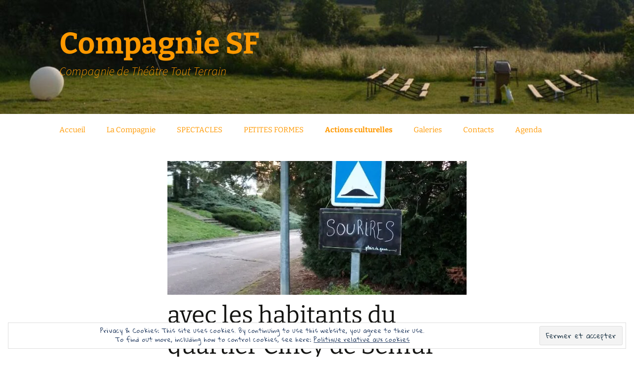

--- FILE ---
content_type: text/html; charset=UTF-8
request_url: https://www.sfcompagnie.com/avec-les-habitants-du-quartier-ciney-de-semur-en-auxois/
body_size: 17621
content:
<!DOCTYPE html>
<!--[if IE 7]>
<html class="ie ie7" lang="fr-FR">
<![endif]-->
<!--[if IE 8]>
<html class="ie ie8" lang="fr-FR">
<![endif]-->
<!--[if !(IE 7) & !(IE 8)]><!-->
<html lang="fr-FR">
<!--<![endif]-->
<head>
	<meta charset="UTF-8">
	<meta name="viewport" content="width=device-width">
	<title>avec les habitants du quartier Ciney de Semur en Auxois | Compagnie SF</title>
	<link rel="profile" href="https://gmpg.org/xfn/11">
	<link rel="pingback" href="https://www.sfcompagnie.com/xmlrpc.php">
	<!--[if lt IE 9]>
	<script src="https://www.sfcompagnie.com/wp-content/themes/twentythirteen/js/html5.js?ver=3.7.0"></script>
	<![endif]-->
	<meta name='robots' content='max-image-preview:large' />
<!-- Jetpack Site Verification Tags -->
<meta name="google-site-verification" content="E_fnQXzJ7EJVhOqiE8KiXswEx9jfFKYHL_rOJZz8xmM" />
<link rel='dns-prefetch' href='//secure.gravatar.com' />
<link rel='dns-prefetch' href='//stats.wp.com' />
<link rel='dns-prefetch' href='//v0.wordpress.com' />
<link rel='dns-prefetch' href='//i0.wp.com' />
<link rel='dns-prefetch' href='//c0.wp.com' />
<link rel="alternate" type="application/rss+xml" title="Compagnie SF &raquo; Flux" href="https://www.sfcompagnie.com/feed/" />
<link rel="alternate" type="application/rss+xml" title="Compagnie SF &raquo; Flux des commentaires" href="https://www.sfcompagnie.com/comments/feed/" />
<script>
window._wpemojiSettings = {"baseUrl":"https:\/\/s.w.org\/images\/core\/emoji\/15.0.3\/72x72\/","ext":".png","svgUrl":"https:\/\/s.w.org\/images\/core\/emoji\/15.0.3\/svg\/","svgExt":".svg","source":{"concatemoji":"https:\/\/www.sfcompagnie.com\/wp-includes\/js\/wp-emoji-release.min.js?ver=6.5.7"}};
/*! This file is auto-generated */
!function(i,n){var o,s,e;function c(e){try{var t={supportTests:e,timestamp:(new Date).valueOf()};sessionStorage.setItem(o,JSON.stringify(t))}catch(e){}}function p(e,t,n){e.clearRect(0,0,e.canvas.width,e.canvas.height),e.fillText(t,0,0);var t=new Uint32Array(e.getImageData(0,0,e.canvas.width,e.canvas.height).data),r=(e.clearRect(0,0,e.canvas.width,e.canvas.height),e.fillText(n,0,0),new Uint32Array(e.getImageData(0,0,e.canvas.width,e.canvas.height).data));return t.every(function(e,t){return e===r[t]})}function u(e,t,n){switch(t){case"flag":return n(e,"\ud83c\udff3\ufe0f\u200d\u26a7\ufe0f","\ud83c\udff3\ufe0f\u200b\u26a7\ufe0f")?!1:!n(e,"\ud83c\uddfa\ud83c\uddf3","\ud83c\uddfa\u200b\ud83c\uddf3")&&!n(e,"\ud83c\udff4\udb40\udc67\udb40\udc62\udb40\udc65\udb40\udc6e\udb40\udc67\udb40\udc7f","\ud83c\udff4\u200b\udb40\udc67\u200b\udb40\udc62\u200b\udb40\udc65\u200b\udb40\udc6e\u200b\udb40\udc67\u200b\udb40\udc7f");case"emoji":return!n(e,"\ud83d\udc26\u200d\u2b1b","\ud83d\udc26\u200b\u2b1b")}return!1}function f(e,t,n){var r="undefined"!=typeof WorkerGlobalScope&&self instanceof WorkerGlobalScope?new OffscreenCanvas(300,150):i.createElement("canvas"),a=r.getContext("2d",{willReadFrequently:!0}),o=(a.textBaseline="top",a.font="600 32px Arial",{});return e.forEach(function(e){o[e]=t(a,e,n)}),o}function t(e){var t=i.createElement("script");t.src=e,t.defer=!0,i.head.appendChild(t)}"undefined"!=typeof Promise&&(o="wpEmojiSettingsSupports",s=["flag","emoji"],n.supports={everything:!0,everythingExceptFlag:!0},e=new Promise(function(e){i.addEventListener("DOMContentLoaded",e,{once:!0})}),new Promise(function(t){var n=function(){try{var e=JSON.parse(sessionStorage.getItem(o));if("object"==typeof e&&"number"==typeof e.timestamp&&(new Date).valueOf()<e.timestamp+604800&&"object"==typeof e.supportTests)return e.supportTests}catch(e){}return null}();if(!n){if("undefined"!=typeof Worker&&"undefined"!=typeof OffscreenCanvas&&"undefined"!=typeof URL&&URL.createObjectURL&&"undefined"!=typeof Blob)try{var e="postMessage("+f.toString()+"("+[JSON.stringify(s),u.toString(),p.toString()].join(",")+"));",r=new Blob([e],{type:"text/javascript"}),a=new Worker(URL.createObjectURL(r),{name:"wpTestEmojiSupports"});return void(a.onmessage=function(e){c(n=e.data),a.terminate(),t(n)})}catch(e){}c(n=f(s,u,p))}t(n)}).then(function(e){for(var t in e)n.supports[t]=e[t],n.supports.everything=n.supports.everything&&n.supports[t],"flag"!==t&&(n.supports.everythingExceptFlag=n.supports.everythingExceptFlag&&n.supports[t]);n.supports.everythingExceptFlag=n.supports.everythingExceptFlag&&!n.supports.flag,n.DOMReady=!1,n.readyCallback=function(){n.DOMReady=!0}}).then(function(){return e}).then(function(){var e;n.supports.everything||(n.readyCallback(),(e=n.source||{}).concatemoji?t(e.concatemoji):e.wpemoji&&e.twemoji&&(t(e.twemoji),t(e.wpemoji)))}))}((window,document),window._wpemojiSettings);
</script>
<style id='wp-emoji-styles-inline-css'>

	img.wp-smiley, img.emoji {
		display: inline !important;
		border: none !important;
		box-shadow: none !important;
		height: 1em !important;
		width: 1em !important;
		margin: 0 0.07em !important;
		vertical-align: -0.1em !important;
		background: none !important;
		padding: 0 !important;
	}
</style>
<link rel='stylesheet' id='wp-block-library-css' href='https://c0.wp.com/c/6.5.7/wp-includes/css/dist/block-library/style.min.css' media='all' />
<style id='wp-block-library-theme-inline-css'>
.wp-block-audio figcaption{color:#555;font-size:13px;text-align:center}.is-dark-theme .wp-block-audio figcaption{color:#ffffffa6}.wp-block-audio{margin:0 0 1em}.wp-block-code{border:1px solid #ccc;border-radius:4px;font-family:Menlo,Consolas,monaco,monospace;padding:.8em 1em}.wp-block-embed figcaption{color:#555;font-size:13px;text-align:center}.is-dark-theme .wp-block-embed figcaption{color:#ffffffa6}.wp-block-embed{margin:0 0 1em}.blocks-gallery-caption{color:#555;font-size:13px;text-align:center}.is-dark-theme .blocks-gallery-caption{color:#ffffffa6}.wp-block-image figcaption{color:#555;font-size:13px;text-align:center}.is-dark-theme .wp-block-image figcaption{color:#ffffffa6}.wp-block-image{margin:0 0 1em}.wp-block-pullquote{border-bottom:4px solid;border-top:4px solid;color:currentColor;margin-bottom:1.75em}.wp-block-pullquote cite,.wp-block-pullquote footer,.wp-block-pullquote__citation{color:currentColor;font-size:.8125em;font-style:normal;text-transform:uppercase}.wp-block-quote{border-left:.25em solid;margin:0 0 1.75em;padding-left:1em}.wp-block-quote cite,.wp-block-quote footer{color:currentColor;font-size:.8125em;font-style:normal;position:relative}.wp-block-quote.has-text-align-right{border-left:none;border-right:.25em solid;padding-left:0;padding-right:1em}.wp-block-quote.has-text-align-center{border:none;padding-left:0}.wp-block-quote.is-large,.wp-block-quote.is-style-large,.wp-block-quote.is-style-plain{border:none}.wp-block-search .wp-block-search__label{font-weight:700}.wp-block-search__button{border:1px solid #ccc;padding:.375em .625em}:where(.wp-block-group.has-background){padding:1.25em 2.375em}.wp-block-separator.has-css-opacity{opacity:.4}.wp-block-separator{border:none;border-bottom:2px solid;margin-left:auto;margin-right:auto}.wp-block-separator.has-alpha-channel-opacity{opacity:1}.wp-block-separator:not(.is-style-wide):not(.is-style-dots){width:100px}.wp-block-separator.has-background:not(.is-style-dots){border-bottom:none;height:1px}.wp-block-separator.has-background:not(.is-style-wide):not(.is-style-dots){height:2px}.wp-block-table{margin:0 0 1em}.wp-block-table td,.wp-block-table th{word-break:normal}.wp-block-table figcaption{color:#555;font-size:13px;text-align:center}.is-dark-theme .wp-block-table figcaption{color:#ffffffa6}.wp-block-video figcaption{color:#555;font-size:13px;text-align:center}.is-dark-theme .wp-block-video figcaption{color:#ffffffa6}.wp-block-video{margin:0 0 1em}.wp-block-template-part.has-background{margin-bottom:0;margin-top:0;padding:1.25em 2.375em}
</style>
<link rel='stylesheet' id='mediaelement-css' href='https://c0.wp.com/c/6.5.7/wp-includes/js/mediaelement/mediaelementplayer-legacy.min.css' media='all' />
<link rel='stylesheet' id='wp-mediaelement-css' href='https://c0.wp.com/c/6.5.7/wp-includes/js/mediaelement/wp-mediaelement.min.css' media='all' />
<style id='jetpack-sharing-buttons-style-inline-css'>
.jetpack-sharing-buttons__services-list{display:flex;flex-direction:row;flex-wrap:wrap;gap:0;list-style-type:none;margin:5px;padding:0}.jetpack-sharing-buttons__services-list.has-small-icon-size{font-size:12px}.jetpack-sharing-buttons__services-list.has-normal-icon-size{font-size:16px}.jetpack-sharing-buttons__services-list.has-large-icon-size{font-size:24px}.jetpack-sharing-buttons__services-list.has-huge-icon-size{font-size:36px}@media print{.jetpack-sharing-buttons__services-list{display:none!important}}.editor-styles-wrapper .wp-block-jetpack-sharing-buttons{gap:0;padding-inline-start:0}ul.jetpack-sharing-buttons__services-list.has-background{padding:1.25em 2.375em}
</style>
<style id='classic-theme-styles-inline-css'>
/*! This file is auto-generated */
.wp-block-button__link{color:#fff;background-color:#32373c;border-radius:9999px;box-shadow:none;text-decoration:none;padding:calc(.667em + 2px) calc(1.333em + 2px);font-size:1.125em}.wp-block-file__button{background:#32373c;color:#fff;text-decoration:none}
</style>
<style id='global-styles-inline-css'>
body{--wp--preset--color--black: #000000;--wp--preset--color--cyan-bluish-gray: #abb8c3;--wp--preset--color--white: #fff;--wp--preset--color--pale-pink: #f78da7;--wp--preset--color--vivid-red: #cf2e2e;--wp--preset--color--luminous-vivid-orange: #ff6900;--wp--preset--color--luminous-vivid-amber: #fcb900;--wp--preset--color--light-green-cyan: #7bdcb5;--wp--preset--color--vivid-green-cyan: #00d084;--wp--preset--color--pale-cyan-blue: #8ed1fc;--wp--preset--color--vivid-cyan-blue: #0693e3;--wp--preset--color--vivid-purple: #9b51e0;--wp--preset--color--dark-gray: #141412;--wp--preset--color--red: #bc360a;--wp--preset--color--medium-orange: #db572f;--wp--preset--color--light-orange: #ea9629;--wp--preset--color--yellow: #fbca3c;--wp--preset--color--dark-brown: #220e10;--wp--preset--color--medium-brown: #722d19;--wp--preset--color--light-brown: #eadaa6;--wp--preset--color--beige: #e8e5ce;--wp--preset--color--off-white: #f7f5e7;--wp--preset--gradient--vivid-cyan-blue-to-vivid-purple: linear-gradient(135deg,rgba(6,147,227,1) 0%,rgb(155,81,224) 100%);--wp--preset--gradient--light-green-cyan-to-vivid-green-cyan: linear-gradient(135deg,rgb(122,220,180) 0%,rgb(0,208,130) 100%);--wp--preset--gradient--luminous-vivid-amber-to-luminous-vivid-orange: linear-gradient(135deg,rgba(252,185,0,1) 0%,rgba(255,105,0,1) 100%);--wp--preset--gradient--luminous-vivid-orange-to-vivid-red: linear-gradient(135deg,rgba(255,105,0,1) 0%,rgb(207,46,46) 100%);--wp--preset--gradient--very-light-gray-to-cyan-bluish-gray: linear-gradient(135deg,rgb(238,238,238) 0%,rgb(169,184,195) 100%);--wp--preset--gradient--cool-to-warm-spectrum: linear-gradient(135deg,rgb(74,234,220) 0%,rgb(151,120,209) 20%,rgb(207,42,186) 40%,rgb(238,44,130) 60%,rgb(251,105,98) 80%,rgb(254,248,76) 100%);--wp--preset--gradient--blush-light-purple: linear-gradient(135deg,rgb(255,206,236) 0%,rgb(152,150,240) 100%);--wp--preset--gradient--blush-bordeaux: linear-gradient(135deg,rgb(254,205,165) 0%,rgb(254,45,45) 50%,rgb(107,0,62) 100%);--wp--preset--gradient--luminous-dusk: linear-gradient(135deg,rgb(255,203,112) 0%,rgb(199,81,192) 50%,rgb(65,88,208) 100%);--wp--preset--gradient--pale-ocean: linear-gradient(135deg,rgb(255,245,203) 0%,rgb(182,227,212) 50%,rgb(51,167,181) 100%);--wp--preset--gradient--electric-grass: linear-gradient(135deg,rgb(202,248,128) 0%,rgb(113,206,126) 100%);--wp--preset--gradient--midnight: linear-gradient(135deg,rgb(2,3,129) 0%,rgb(40,116,252) 100%);--wp--preset--gradient--autumn-brown: linear-gradient(135deg, rgba(226,45,15,1) 0%, rgba(158,25,13,1) 100%);--wp--preset--gradient--sunset-yellow: linear-gradient(135deg, rgba(233,139,41,1) 0%, rgba(238,179,95,1) 100%);--wp--preset--gradient--light-sky: linear-gradient(135deg,rgba(228,228,228,1.0) 0%,rgba(208,225,252,1.0) 100%);--wp--preset--gradient--dark-sky: linear-gradient(135deg,rgba(0,0,0,1.0) 0%,rgba(56,61,69,1.0) 100%);--wp--preset--font-size--small: 13px;--wp--preset--font-size--medium: 20px;--wp--preset--font-size--large: 36px;--wp--preset--font-size--x-large: 42px;--wp--preset--spacing--20: 0.44rem;--wp--preset--spacing--30: 0.67rem;--wp--preset--spacing--40: 1rem;--wp--preset--spacing--50: 1.5rem;--wp--preset--spacing--60: 2.25rem;--wp--preset--spacing--70: 3.38rem;--wp--preset--spacing--80: 5.06rem;--wp--preset--shadow--natural: 6px 6px 9px rgba(0, 0, 0, 0.2);--wp--preset--shadow--deep: 12px 12px 50px rgba(0, 0, 0, 0.4);--wp--preset--shadow--sharp: 6px 6px 0px rgba(0, 0, 0, 0.2);--wp--preset--shadow--outlined: 6px 6px 0px -3px rgba(255, 255, 255, 1), 6px 6px rgba(0, 0, 0, 1);--wp--preset--shadow--crisp: 6px 6px 0px rgba(0, 0, 0, 1);}:where(.is-layout-flex){gap: 0.5em;}:where(.is-layout-grid){gap: 0.5em;}body .is-layout-flex{display: flex;}body .is-layout-flex{flex-wrap: wrap;align-items: center;}body .is-layout-flex > *{margin: 0;}body .is-layout-grid{display: grid;}body .is-layout-grid > *{margin: 0;}:where(.wp-block-columns.is-layout-flex){gap: 2em;}:where(.wp-block-columns.is-layout-grid){gap: 2em;}:where(.wp-block-post-template.is-layout-flex){gap: 1.25em;}:where(.wp-block-post-template.is-layout-grid){gap: 1.25em;}.has-black-color{color: var(--wp--preset--color--black) !important;}.has-cyan-bluish-gray-color{color: var(--wp--preset--color--cyan-bluish-gray) !important;}.has-white-color{color: var(--wp--preset--color--white) !important;}.has-pale-pink-color{color: var(--wp--preset--color--pale-pink) !important;}.has-vivid-red-color{color: var(--wp--preset--color--vivid-red) !important;}.has-luminous-vivid-orange-color{color: var(--wp--preset--color--luminous-vivid-orange) !important;}.has-luminous-vivid-amber-color{color: var(--wp--preset--color--luminous-vivid-amber) !important;}.has-light-green-cyan-color{color: var(--wp--preset--color--light-green-cyan) !important;}.has-vivid-green-cyan-color{color: var(--wp--preset--color--vivid-green-cyan) !important;}.has-pale-cyan-blue-color{color: var(--wp--preset--color--pale-cyan-blue) !important;}.has-vivid-cyan-blue-color{color: var(--wp--preset--color--vivid-cyan-blue) !important;}.has-vivid-purple-color{color: var(--wp--preset--color--vivid-purple) !important;}.has-black-background-color{background-color: var(--wp--preset--color--black) !important;}.has-cyan-bluish-gray-background-color{background-color: var(--wp--preset--color--cyan-bluish-gray) !important;}.has-white-background-color{background-color: var(--wp--preset--color--white) !important;}.has-pale-pink-background-color{background-color: var(--wp--preset--color--pale-pink) !important;}.has-vivid-red-background-color{background-color: var(--wp--preset--color--vivid-red) !important;}.has-luminous-vivid-orange-background-color{background-color: var(--wp--preset--color--luminous-vivid-orange) !important;}.has-luminous-vivid-amber-background-color{background-color: var(--wp--preset--color--luminous-vivid-amber) !important;}.has-light-green-cyan-background-color{background-color: var(--wp--preset--color--light-green-cyan) !important;}.has-vivid-green-cyan-background-color{background-color: var(--wp--preset--color--vivid-green-cyan) !important;}.has-pale-cyan-blue-background-color{background-color: var(--wp--preset--color--pale-cyan-blue) !important;}.has-vivid-cyan-blue-background-color{background-color: var(--wp--preset--color--vivid-cyan-blue) !important;}.has-vivid-purple-background-color{background-color: var(--wp--preset--color--vivid-purple) !important;}.has-black-border-color{border-color: var(--wp--preset--color--black) !important;}.has-cyan-bluish-gray-border-color{border-color: var(--wp--preset--color--cyan-bluish-gray) !important;}.has-white-border-color{border-color: var(--wp--preset--color--white) !important;}.has-pale-pink-border-color{border-color: var(--wp--preset--color--pale-pink) !important;}.has-vivid-red-border-color{border-color: var(--wp--preset--color--vivid-red) !important;}.has-luminous-vivid-orange-border-color{border-color: var(--wp--preset--color--luminous-vivid-orange) !important;}.has-luminous-vivid-amber-border-color{border-color: var(--wp--preset--color--luminous-vivid-amber) !important;}.has-light-green-cyan-border-color{border-color: var(--wp--preset--color--light-green-cyan) !important;}.has-vivid-green-cyan-border-color{border-color: var(--wp--preset--color--vivid-green-cyan) !important;}.has-pale-cyan-blue-border-color{border-color: var(--wp--preset--color--pale-cyan-blue) !important;}.has-vivid-cyan-blue-border-color{border-color: var(--wp--preset--color--vivid-cyan-blue) !important;}.has-vivid-purple-border-color{border-color: var(--wp--preset--color--vivid-purple) !important;}.has-vivid-cyan-blue-to-vivid-purple-gradient-background{background: var(--wp--preset--gradient--vivid-cyan-blue-to-vivid-purple) !important;}.has-light-green-cyan-to-vivid-green-cyan-gradient-background{background: var(--wp--preset--gradient--light-green-cyan-to-vivid-green-cyan) !important;}.has-luminous-vivid-amber-to-luminous-vivid-orange-gradient-background{background: var(--wp--preset--gradient--luminous-vivid-amber-to-luminous-vivid-orange) !important;}.has-luminous-vivid-orange-to-vivid-red-gradient-background{background: var(--wp--preset--gradient--luminous-vivid-orange-to-vivid-red) !important;}.has-very-light-gray-to-cyan-bluish-gray-gradient-background{background: var(--wp--preset--gradient--very-light-gray-to-cyan-bluish-gray) !important;}.has-cool-to-warm-spectrum-gradient-background{background: var(--wp--preset--gradient--cool-to-warm-spectrum) !important;}.has-blush-light-purple-gradient-background{background: var(--wp--preset--gradient--blush-light-purple) !important;}.has-blush-bordeaux-gradient-background{background: var(--wp--preset--gradient--blush-bordeaux) !important;}.has-luminous-dusk-gradient-background{background: var(--wp--preset--gradient--luminous-dusk) !important;}.has-pale-ocean-gradient-background{background: var(--wp--preset--gradient--pale-ocean) !important;}.has-electric-grass-gradient-background{background: var(--wp--preset--gradient--electric-grass) !important;}.has-midnight-gradient-background{background: var(--wp--preset--gradient--midnight) !important;}.has-small-font-size{font-size: var(--wp--preset--font-size--small) !important;}.has-medium-font-size{font-size: var(--wp--preset--font-size--medium) !important;}.has-large-font-size{font-size: var(--wp--preset--font-size--large) !important;}.has-x-large-font-size{font-size: var(--wp--preset--font-size--x-large) !important;}
.wp-block-navigation a:where(:not(.wp-element-button)){color: inherit;}
:where(.wp-block-post-template.is-layout-flex){gap: 1.25em;}:where(.wp-block-post-template.is-layout-grid){gap: 1.25em;}
:where(.wp-block-columns.is-layout-flex){gap: 2em;}:where(.wp-block-columns.is-layout-grid){gap: 2em;}
.wp-block-pullquote{font-size: 1.5em;line-height: 1.6;}
</style>
<link rel='stylesheet' id='parent-style-css' href='https://www.sfcompagnie.com/wp-content/themes/twentythirteen/style.css?ver=6.5.7' media='all' />
<link rel='stylesheet' id='twentythirteen-fonts-css' href='https://www.sfcompagnie.com/wp-content/themes/twentythirteen/fonts/source-sans-pro-plus-bitter.css?ver=20230328' media='all' />
<link rel='stylesheet' id='genericons-css' href='https://c0.wp.com/p/jetpack/14.0/_inc/genericons/genericons/genericons.css' media='all' />
<link rel='stylesheet' id='twentythirteen-style-css' href='https://www.sfcompagnie.com/wp-content/themes/twentythirteenchild/style.css?ver=20230808' media='all' />
<link rel='stylesheet' id='twentythirteen-block-style-css' href='https://www.sfcompagnie.com/wp-content/themes/twentythirteen/css/blocks.css?ver=20230621' media='all' />
<link rel='stylesheet' id='dflip-style-css' href='https://www.sfcompagnie.com/wp-content/plugins/3d-flipbook-dflip-lite/assets/css/dflip.min.css?ver=2.4.20' media='all' />
<link rel='stylesheet' id='eu-cookie-law-style-css' href='https://c0.wp.com/p/jetpack/14.0/modules/widgets/eu-cookie-law/style.css' media='all' />
<!--n2css--><!--n2js--><script src="https://c0.wp.com/c/6.5.7/wp-includes/js/jquery/jquery.min.js" id="jquery-core-js"></script>
<script src="https://c0.wp.com/c/6.5.7/wp-includes/js/jquery/jquery-migrate.min.js" id="jquery-migrate-js"></script>
<link rel="https://api.w.org/" href="https://www.sfcompagnie.com/wp-json/" /><link rel="alternate" type="application/json" href="https://www.sfcompagnie.com/wp-json/wp/v2/pages/4887" /><link rel="EditURI" type="application/rsd+xml" title="RSD" href="https://www.sfcompagnie.com/xmlrpc.php?rsd" />
<meta name="generator" content="WordPress 6.5.7" />
<link rel="canonical" href="https://www.sfcompagnie.com/avec-les-habitants-du-quartier-ciney-de-semur-en-auxois/" />
<link rel='shortlink' href='https://wp.me/P47J7B-1gP' />
<link rel="alternate" type="application/json+oembed" href="https://www.sfcompagnie.com/wp-json/oembed/1.0/embed?url=https%3A%2F%2Fwww.sfcompagnie.com%2Favec-les-habitants-du-quartier-ciney-de-semur-en-auxois%2F" />
<link rel="alternate" type="text/xml+oembed" href="https://www.sfcompagnie.com/wp-json/oembed/1.0/embed?url=https%3A%2F%2Fwww.sfcompagnie.com%2Favec-les-habitants-du-quartier-ciney-de-semur-en-auxois%2F&#038;format=xml" />
	<style>img#wpstats{display:none}</style>
			<style type="text/css" id="twentythirteen-header-css">
		.site-header {
		background: url(https://www.sfcompagnie.com/wp-content/uploads/2020/12/cropped-bandeau-gradins-nature.jpg) no-repeat scroll top;
		background-size: 1600px auto;
	}
	@media (max-width: 767px) {
		.site-header {
			background-size: 768px auto;
		}
	}
	@media (max-width: 359px) {
		.site-header {
			background-size: 360px auto;
		}
	}
			</style>
	
<!-- Jetpack Open Graph Tags -->
<meta property="og:type" content="article" />
<meta property="og:title" content="avec les habitants du quartier Ciney de Semur en Auxois" />
<meta property="og:url" content="https://www.sfcompagnie.com/avec-les-habitants-du-quartier-ciney-de-semur-en-auxois/" />
<meta property="og:description" content="Le projet fidèle à son envie d’investir de nouveaux territoires pour échanger, rêver, discuter et (re)créer le réel, la Cie SF intervenait cette année auprès des habitants du quartier Ciney de Semu…" />
<meta property="article:published_time" content="2020-02-11T15:07:49+00:00" />
<meta property="article:modified_time" content="2022-02-15T09:59:47+00:00" />
<meta property="og:site_name" content="Compagnie SF" />
<meta property="og:image" content="https://i0.wp.com/www.sfcompagnie.com/wp-content/uploads/2020/02/IMG_7013.jpg?fit=686%2C915&#038;ssl=1" />
<meta property="og:image:width" content="686" />
<meta property="og:image:height" content="915" />
<meta property="og:image:alt" content="" />
<meta property="og:locale" content="fr_FR" />
<meta name="twitter:text:title" content="avec les habitants du quartier Ciney de Semur en Auxois" />
<meta name="twitter:image" content="https://i0.wp.com/www.sfcompagnie.com/wp-content/uploads/2020/02/IMG_7013.jpg?fit=686%2C915&#038;ssl=1&#038;w=640" />
<meta name="twitter:card" content="summary_large_image" />

<!-- End Jetpack Open Graph Tags -->
<link rel="icon" href="https://i0.wp.com/www.sfcompagnie.com/wp-content/uploads/2022/03/cropped-Logo-SF-jpeg-bleu.jpg?fit=32%2C32&#038;ssl=1" sizes="32x32" />
<link rel="icon" href="https://i0.wp.com/www.sfcompagnie.com/wp-content/uploads/2022/03/cropped-Logo-SF-jpeg-bleu.jpg?fit=192%2C192&#038;ssl=1" sizes="192x192" />
<link rel="apple-touch-icon" href="https://i0.wp.com/www.sfcompagnie.com/wp-content/uploads/2022/03/cropped-Logo-SF-jpeg-bleu.jpg?fit=180%2C180&#038;ssl=1" />
<meta name="msapplication-TileImage" content="https://i0.wp.com/www.sfcompagnie.com/wp-content/uploads/2022/03/cropped-Logo-SF-jpeg-bleu.jpg?fit=270%2C270&#038;ssl=1" />
<style id="sccss">/* Saisissez votre CSS personnalisé ci-dessous */

.site-footer {
    background-color: #fff;
    color: #686758;
    font-size: 14px;
    text-align: center;
}
.site-footer .widget-area {
  	background-color: #220e10;
    color: #fc9300;
}
.site-footer .sidebar-container {
    background-color: #220e10;
    padding: 20px 0;
}
.site-footer .widget a {
    color: #fc9300;
}
.site-footer a {
    color: #fc9300;
}
.widget a {
    color: #ff9900;
}
a:visited {
    color: #ff9900;
}
a {
    color: #ff9900;
    text-decoration: none;
}
.widget b {
    color: #ff9900;
}
.navbar {
    background-color: #FFFFFF;
  	margin-top:10px
}

.nav-menu li a {
    color: #ff9900;
  	font-family: Bitter, Georgia, serif;
}
.widget {
    background-color: #220e10;
}
.widget .widget-title {
    text-align: center;
    font-style: normal;
    font-size: 20px;  
    font-weight: bold;
    font-family:'Gloria Hallelujah', cursive;
    line-height: 1.3;
  	color: #fc9300;
}
.widget {
text-align: center;
font-style: normal;
font-size: 16px;  
font-family: 'Gloria Hallelujah', cursive;
font-weight: normal;
color: #fc9300;
}
.widget img, .wp-caption {
 width: auto; 
 max-height: 100%;
}
.nav-menu .sub-menu, .nav-menu .children {
    background-color: #ff9900;
    border: 0px solid #f7f5e7;
    border-top: 0;
    padding: 0;
    position: absolute;
    left: -2px;
    z-index: 99999;
    height: 1px;
    width: 1px;
    overflow: hidden;
    clip: rect(1px, 1px, 1px, 1px);
}
.nav-menu .current_page_item > a, .nav-menu .current_page_ancestor > a, .nav-menu .current-menu-item > a, .nav-menu .current-menu-ancestor > a {
    color: #ff9900;
    font-weight: bold;
  	font-style: normal;
  	text-decoration: none;
}
.entry-date {
    color: #141412;
}
.entry-meta a {
	color: #141412;
}

.entry-meta a:hover {
	color: #141412;
}

.site-title, .site-description {
    color: #ff9900;
}

.archive-header {
    background-color: #FFFFFF;
    color :#FFFFFF;
    padding: 0;
}
ul.nav-menu ul a:hover,
.nav-menu ul ul a:hover,
ul.nav-menu ul a:focus,
.nav-menu ul ul a:focus {
	background-color: #220e10;
}
.wp-caption .wp-caption-text, .entry-caption, .gallery-caption {
    color: #ff9900;
}
.site-footer .widget {
    background: transparent;
    color: #ff9900;
}
</style></head>
<link rel="preconnect" href="https://fonts.gstatic.com">
<link href="https://fonts.googleapis.com/css2?family=Gloria+Hallelujah&display=swap" rel="stylesheet">
<body class="page-template-default page page-id-4887 wp-embed-responsive single-author">
		<div id="page" class="hfeed site">
		<header id="masthead" class="site-header" role="banner">
			<a class="home-link" href="https://www.sfcompagnie.com/" title="Compagnie SF" rel="home">
				<h1 class="site-title">Compagnie SF</h1>
				<h2 class="site-description">Compagnie de Théâtre Tout Terrain</h2>
			</a>

			<div id="navbar" class="navbar">
				<nav id="site-navigation" class="navigation main-navigation" role="navigation">
					<button class="menu-toggle">Menu</button>
					<a class="screen-reader-text skip-link" href="#content" title="Aller au contenu">Aller au contenu</a>
					<div class="menu-menu-1-container"><ul id="primary-menu" class="nav-menu"><li id="menu-item-127" class="menu-item menu-item-type-post_type menu-item-object-page menu-item-home menu-item-127"><a href="https://www.sfcompagnie.com/">Accueil</a></li>
<li id="menu-item-158" class="menu-item menu-item-type-post_type menu-item-object-page menu-item-has-children menu-item-158"><a href="https://www.sfcompagnie.com/la-compagnie-sf/">La Compagnie</a>
<ul class="sub-menu">
	<li id="menu-item-159" class="menu-item menu-item-type-post_type menu-item-object-page menu-item-159"><a href="https://www.sfcompagnie.com/la-compagnie-sf/lesprit-de-la-sf/">L’esprit de la Compagnie</a></li>
	<li id="menu-item-182" class="menu-item menu-item-type-post_type menu-item-object-page menu-item-182"><a href="https://www.sfcompagnie.com/la-compagnie-sf/lequipee-sauvage/">L&#8217;équipée sauvage</a></li>
	<li id="menu-item-171" class="menu-item menu-item-type-post_type menu-item-object-page menu-item-171"><a href="https://www.sfcompagnie.com/la-compagnie-sf/nos-partenaires/">Nos partenaires</a></li>
</ul>
</li>
<li id="menu-item-153" class="menu-item menu-item-type-post_type menu-item-object-page menu-item-has-children menu-item-153"><a href="https://www.sfcompagnie.com/les-projets-en-cours/">SPECTACLES</a>
<ul class="sub-menu">
	<li id="menu-item-8039" class="menu-item menu-item-type-post_type menu-item-object-page menu-item-8039"><a href="https://www.sfcompagnie.com/repas-de-chasse-en-ecriture/">Re(PAS) de chasse</a></li>
	<li id="menu-item-8324" class="menu-item menu-item-type-post_type menu-item-object-page menu-item-8324"><a href="https://www.sfcompagnie.com/la-danse-de-loiseau-fille/">La danse de l’oiseau fille</a></li>
	<li id="menu-item-6206" class="menu-item menu-item-type-post_type menu-item-object-post menu-item-6206"><a href="https://www.sfcompagnie.com/lebistrotlephemere/">Le Bistrot, l&#8217;éphémère</a></li>
	<li id="menu-item-6178" class="menu-item menu-item-type-post_type menu-item-object-post menu-item-6178"><a href="https://www.sfcompagnie.com/une-etape-du-tour-de-france/">Une Etape du Tour de France</a></li>
	<li id="menu-item-6421" class="menu-item menu-item-type-post_type menu-item-object-page menu-item-has-children menu-item-6421"><a href="https://www.sfcompagnie.com/le-mgb/">Le Monologue du Gardien de But</a>
	<ul class="sub-menu">
		<li id="menu-item-2819" class="menu-item menu-item-type-post_type menu-item-object-post menu-item-2819"><a href="https://www.sfcompagnie.com/le-mgb/">Le Monologue du Gardien de But</a></li>
		<li id="menu-item-2818" class="menu-item menu-item-type-post_type menu-item-object-post menu-item-2818"><a href="https://www.sfcompagnie.com/dans-la-presse/">&#8230; dans la presse</a></li>
	</ul>
</li>
	<li id="menu-item-6420" class="menu-item menu-item-type-post_type menu-item-object-page menu-item-has-children menu-item-6420"><a href="https://www.sfcompagnie.com/divertisserie/">Divertisserie</a>
	<ul class="sub-menu">
		<li id="menu-item-3838" class="menu-item menu-item-type-post_type menu-item-object-post menu-item-3838"><a href="https://www.sfcompagnie.com/divertisserie/">DIVERTISSERIE</a></li>
		<li id="menu-item-3841" class="menu-item menu-item-type-post_type menu-item-object-post menu-item-3841"><a href="https://www.sfcompagnie.com/divertisserie-dans-la-presse/">&#8230; dans la presse</a></li>
	</ul>
</li>
	<li id="menu-item-6719" class="menu-item menu-item-type-post_type menu-item-object-page menu-item-6719"><a href="https://www.sfcompagnie.com/la-tournee-du-miracle/">Un Miracle dans la fosse</a></li>
</ul>
</li>
<li id="menu-item-5693" class="menu-item menu-item-type-post_type menu-item-object-page menu-item-has-children menu-item-5693"><a href="https://www.sfcompagnie.com/nos-autres-formes/">PETITES FORMES</a>
<ul class="sub-menu">
	<li id="menu-item-4205" class="menu-item menu-item-type-post_type menu-item-object-post menu-item-4205"><a href="https://www.sfcompagnie.com/massage-sonore/">Massage Sonore</a></li>
	<li id="menu-item-5688" class="menu-item menu-item-type-post_type menu-item-object-post menu-item-5688"><a href="https://www.sfcompagnie.com/le-bar-a-histoires/">Le Bar à Histoires</a></li>
	<li id="menu-item-5634" class="menu-item menu-item-type-post_type menu-item-object-post menu-item-5634"><a href="https://www.sfcompagnie.com/les-visites-fantomes/">Les Visites Fantômes</a></li>
	<li id="menu-item-7991" class="menu-item menu-item-type-post_type menu-item-object-page menu-item-7991"><a href="https://www.sfcompagnie.com/le-spa/">Le SPA</a></li>
	<li id="menu-item-5429" class="menu-item menu-item-type-post_type menu-item-object-post menu-item-5429"><a href="https://www.sfcompagnie.com/des-contes-sous-casques/">Mon papillon dans l’estomac – un conte sous casque pour les écoles</a></li>
</ul>
</li>
<li id="menu-item-172" class="menu-item menu-item-type-post_type menu-item-object-page current-menu-ancestor current_page_ancestor menu-item-has-children menu-item-172"><a href="https://www.sfcompagnie.com/les-actions/">Actions culturelles</a>
<ul class="sub-menu">
	<li id="menu-item-8276" class="menu-item menu-item-type-post_type menu-item-object-page menu-item-has-children menu-item-8276"><a href="https://www.sfcompagnie.com/actions-2024-2025/">2024-2025</a>
	<ul class="sub-menu">
		<li id="menu-item-8303" class="menu-item menu-item-type-post_type menu-item-object-page menu-item-8303"><a href="https://www.sfcompagnie.com/lart-pour-raccrocher/">Avec Sauvegarde 71</a></li>
		<li id="menu-item-8304" class="menu-item menu-item-type-post_type menu-item-object-page menu-item-8304"><a href="https://www.sfcompagnie.com/semaine-autrement-2025/">Avec la Mission de Lutte contre le Décrochage Scolaire 21</a></li>
		<li id="menu-item-8302" class="menu-item menu-item-type-post_type menu-item-object-page menu-item-8302"><a href="https://www.sfcompagnie.com/courts-metrages-a-linstitut-de-vigne/">Avec L’institut de Vigne</a></li>
	</ul>
</li>
	<li id="menu-item-7705" class="menu-item menu-item-type-post_type menu-item-object-page menu-item-has-children menu-item-7705"><a href="https://www.sfcompagnie.com/les-actions-2022-2023/">2022-2023</a>
	<ul class="sub-menu">
		<li id="menu-item-7805" class="menu-item menu-item-type-post_type menu-item-object-page menu-item-7805"><a href="https://www.sfcompagnie.com/la-ravissante-ronde-tud/">Avec le TUD</a></li>
		<li id="menu-item-7806" class="menu-item menu-item-type-post_type menu-item-object-page menu-item-7806"><a href="https://www.sfcompagnie.com/le-projet-avec-le-lycee-clos-maire-a-beaune/">Avec le lycée Clos Maire à Beaune</a></li>
		<li id="menu-item-7807" class="menu-item menu-item-type-post_type menu-item-object-page menu-item-7807"><a href="https://www.sfcompagnie.com/un-projet-de-court-metrage-avec-lespace-socioculturel-acodege/">Avec l&#8217;Espace Socioculturel Acodège</a></li>
		<li id="menu-item-7808" class="menu-item menu-item-type-post_type menu-item-object-page menu-item-7808"><a href="https://www.sfcompagnie.com/une-semaine-autrement-a-ancy-le-franc/">Une semaine autrement à Ancy-le-Franc</a></li>
	</ul>
</li>
	<li id="menu-item-6141" class="menu-item menu-item-type-post_type menu-item-object-page menu-item-has-children menu-item-6141"><a href="https://www.sfcompagnie.com/actions-2021-2022/">2021-2022</a>
	<ul class="sub-menu">
		<li id="menu-item-6142" class="menu-item menu-item-type-post_type menu-item-object-post menu-item-6142"><a href="https://www.sfcompagnie.com/__trashed/">Avec le TUD</a></li>
		<li id="menu-item-6143" class="menu-item menu-item-type-post_type menu-item-object-post menu-item-6143"><a href="https://www.sfcompagnie.com/avec-lespace-socioculturel-acodege/">Avec l’ESC Acodège</a></li>
		<li id="menu-item-6269" class="menu-item menu-item-type-post_type menu-item-object-post menu-item-6269"><a href="https://www.sfcompagnie.com/eac-avec-lecole-primaire-claude-monnet-a-beze-21/">avec l’école Claude Monnet à Bèze</a></li>
		<li id="menu-item-6345" class="menu-item menu-item-type-post_type menu-item-object-post menu-item-6345"><a href="https://www.sfcompagnie.com/projet-autrement-avec-le-college-dancy-le-franc/">Projet “Autrement” avec le collège d’Ancy-le-Franc</a></li>
		<li id="menu-item-6364" class="menu-item menu-item-type-post_type menu-item-object-post menu-item-6364"><a href="https://www.sfcompagnie.com/noel-en-juillet-a-semur-en-auxois-2/">Noël en juillet à Semur en Auxois</a></li>
		<li id="menu-item-7190" class="menu-item menu-item-type-post_type menu-item-object-page menu-item-7190"><a href="https://www.sfcompagnie.com/projet-a-linstitut-de-vigne-de-semur-en-auxois/">Projet à l’institut de Vigne de Semur-en-Auxois</a></li>
	</ul>
</li>
	<li id="menu-item-5664" class="menu-item menu-item-type-post_type menu-item-object-page menu-item-has-children menu-item-5664"><a href="https://www.sfcompagnie.com/actions-2020-2021/">2020-2021</a>
	<ul class="sub-menu">
		<li id="menu-item-5662" class="menu-item menu-item-type-post_type menu-item-object-post menu-item-5662"><a href="https://www.sfcompagnie.com/il-se-peut-tout-avec-le-tud/">avec le TUD</a></li>
		<li id="menu-item-5663" class="menu-item menu-item-type-post_type menu-item-object-post menu-item-5663"><a href="https://www.sfcompagnie.com/au-college-dancy-le-franc/">au Collège d’Ancy le Franc</a></li>
		<li id="menu-item-5872" class="menu-item menu-item-type-post_type menu-item-object-post menu-item-5872"><a href="https://www.sfcompagnie.com/noel-en-juillet-a-semur-en-auxois/">Noël en juillet à Semur en Auxois</a></li>
		<li id="menu-item-5669" class="menu-item menu-item-type-post_type menu-item-object-post menu-item-5669"><a href="https://www.sfcompagnie.com/les-permanences-poetiques-avec-lespace-socioculturel-acodege/">avec l’Espace Socioculturel Acodège</a></li>
	</ul>
</li>
	<li id="menu-item-4721" class="menu-item menu-item-type-post_type menu-item-object-page current-menu-ancestor current-menu-parent current_page_parent current_page_ancestor menu-item-has-children menu-item-4721"><a href="https://www.sfcompagnie.com/2019-2020/">2019-2020</a>
	<ul class="sub-menu">
		<li id="menu-item-4722" class="menu-item menu-item-type-post_type menu-item-object-post menu-item-4722"><a href="https://www.sfcompagnie.com/b-u-i-p-e-p-avec-le-tud/">avec le TUD</a></li>
		<li id="menu-item-4728" class="menu-item menu-item-type-post_type menu-item-object-post menu-item-4728"><a href="https://www.sfcompagnie.com/un-nouveau-projet-avec-la-fedosad/">avec la FEDOSAD</a></li>
		<li id="menu-item-4775" class="menu-item menu-item-type-post_type menu-item-object-post menu-item-4775"><a href="https://www.sfcompagnie.com/les-initiarts/">avec Les Initi&#8217;arts</a></li>
		<li id="menu-item-4890" class="menu-item menu-item-type-post_type menu-item-object-post current-menu-item menu-item-4890"><a href="https://www.sfcompagnie.com/avec-les-habitants-du-quartier-ciney-de-semur-en-auxois/" aria-current="page">avec les habitants de Semur en Auxois</a></li>
	</ul>
</li>
	<li id="menu-item-4214" class="menu-item menu-item-type-post_type menu-item-object-page menu-item-has-children menu-item-4214"><a href="https://www.sfcompagnie.com/2018-2019/">2018-2019</a>
	<ul class="sub-menu">
		<li id="menu-item-3135" class="menu-item menu-item-type-post_type menu-item-object-post menu-item-3135"><a href="https://www.sfcompagnie.com/collaboration-festival-360/">Collaboration – Festival 360°</a></li>
		<li id="menu-item-3073" class="menu-item menu-item-type-post_type menu-item-object-post menu-item-3073"><a href="https://www.sfcompagnie.com/re-built/">Re-Built &#8211; la tournée</a></li>
		<li id="menu-item-3944" class="menu-item menu-item-type-post_type menu-item-object-post menu-item-3944"><a href="https://www.sfcompagnie.com/ce-qui-nous-lie/">Ce qui nous lie &#8211; dans les gares de BFC</a></li>
		<li id="menu-item-4688" class="menu-item menu-item-type-post_type menu-item-object-post menu-item-4688"><a href="https://www.sfcompagnie.com/festival-clameurs-2019/">Festival Clameur(s) 2019</a></li>
	</ul>
</li>
	<li id="menu-item-4211" class="menu-item menu-item-type-post_type menu-item-object-page menu-item-has-children menu-item-4211"><a href="https://www.sfcompagnie.com/actions-artistiques-2017-2018/">2017-2018</a>
	<ul class="sub-menu">
		<li id="menu-item-4208" class="menu-item menu-item-type-post_type menu-item-object-post menu-item-4208"><a href="https://www.sfcompagnie.com/re-built/">Re-Built &#8211; la création</a></li>
		<li id="menu-item-3267" class="menu-item menu-item-type-post_type menu-item-object-post menu-item-3267"><a href="https://www.sfcompagnie.com/tous-arbitre-arbitrage-liberte/">« Tous arbitre ! » – Arbitrage &#038; Liberté</a></li>
		<li id="menu-item-3076" class="menu-item menu-item-type-post_type menu-item-object-post menu-item-3076"><a href="https://www.sfcompagnie.com/la-parole-aux-collegiens/">La parole aux collégiens</a></li>
		<li id="menu-item-3222" class="menu-item menu-item-type-post_type menu-item-object-post menu-item-3222"><a href="https://www.sfcompagnie.com/la-verite-sort-de-la-bouche-3/">&#8220;La vérité sort de la bouche&#8230;&#8221; #3 -Conférence théâtrale</a></li>
		<li id="menu-item-4207" class="menu-item menu-item-type-post_type menu-item-object-post menu-item-4207"><a href="https://www.sfcompagnie.com/collaboration-festival-360/">Collaboration – Festival 360°</a></li>
	</ul>
</li>
	<li id="menu-item-6239" class="menu-item menu-item-type-post_type menu-item-object-page menu-item-has-children menu-item-6239"><a href="https://www.sfcompagnie.com/les-actions-culturelles-avant-2017/">Les actions culturelles avant 2017</a>
	<ul class="sub-menu">
		<li id="menu-item-3042" class="menu-item menu-item-type-post_type menu-item-object-page menu-item-has-children menu-item-3042"><a href="https://www.sfcompagnie.com/actions-artistiques-2016-2017/">2016-2017</a>
		<ul class="sub-menu">
			<li id="menu-item-2521" class="menu-item menu-item-type-post_type menu-item-object-post menu-item-2521"><a href="https://www.sfcompagnie.com/la-sf-a-torcy/">La Cie SF à Torcy</a></li>
			<li id="menu-item-6429" class="menu-item menu-item-type-post_type menu-item-object-page menu-item-6429"><a href="https://www.sfcompagnie.com/la-sf-le-tud-lacodege/">BABEL : la SF, le TUD &#038; l’Acodège</a></li>
			<li id="menu-item-2518" class="menu-item menu-item-type-post_type menu-item-object-post menu-item-has-children menu-item-2518"><a href="https://www.sfcompagnie.com/la-sf-compagnie-associee-et-reconduite/">Compagnie associée à Salives (2ème année)</a>
			<ul class="sub-menu">
				<li id="menu-item-2653" class="menu-item menu-item-type-post_type menu-item-object-post menu-item-2653"><a href="https://www.sfcompagnie.com/la-verite-sort-de-la-bouche-2-conferences-theatrales/">“La vérité sort de la bouche…” #2 – Conférences théâtrales</a></li>
			</ul>
</li>
			<li id="menu-item-2918" class="menu-item menu-item-type-post_type menu-item-object-post menu-item-2918"><a href="https://www.sfcompagnie.com/projet-citoyennete-avec-les-conseillers-departementaux-juniors/">Projet “Citoyenneté” avec les conseillers départementaux juniors</a></li>
		</ul>
</li>
		<li id="menu-item-3045" class="menu-item menu-item-type-post_type menu-item-object-page menu-item-has-children menu-item-3045"><a href="https://www.sfcompagnie.com/actions-artistiques-2015-2016/">2015-2016</a>
		<ul class="sub-menu">
			<li id="menu-item-3046" class="menu-item menu-item-type-post_type menu-item-object-post menu-item-3046"><a href="https://www.sfcompagnie.com/la-sf-le-tud-lacodege/">BABEL : la création</a></li>
			<li id="menu-item-6430" class="menu-item menu-item-type-post_type menu-item-object-page menu-item-has-children menu-item-6430"><a href="https://www.sfcompagnie.com/la-sf-compagnie-associee/">Compagnie associée à Salives</a>
			<ul class="sub-menu">
				<li id="menu-item-2068" class="menu-item menu-item-type-post_type menu-item-object-post menu-item-2068"><a href="https://www.sfcompagnie.com/une-semaine-dimmersion-a-vos-pieds/">Une semaine d’immersion “A vos pieds”</a></li>
				<li id="menu-item-2073" class="menu-item menu-item-type-post_type menu-item-object-post menu-item-2073"><a href="https://www.sfcompagnie.com/la-verite-sort-de-la-bouche-conferences-theatrales/">“La vérité sort de la bouche…”#1 – Conférences théâtrales</a></li>
				<li id="menu-item-2339" class="menu-item menu-item-type-post_type menu-item-object-post menu-item-2339"><a href="https://www.sfcompagnie.com/visites-decalees-au-college-de-selongey/">Visites décalées au collège de Selongey</a></li>
				<li id="menu-item-2248" class="menu-item menu-item-type-post_type menu-item-object-post menu-item-2248"><a href="https://www.sfcompagnie.com/le-mariage-de-simone-sebastien/">Le Mariage de Simone &#038; Sébastien</a></li>
			</ul>
</li>
		</ul>
</li>
		<li id="menu-item-3055" class="menu-item menu-item-type-post_type menu-item-object-page menu-item-has-children menu-item-3055"><a href="https://www.sfcompagnie.com/actions-artistiques-2014-2015/">2014-2015</a>
		<ul class="sub-menu">
			<li id="menu-item-3058" class="menu-item menu-item-type-post_type menu-item-object-post menu-item-3058"><a href="https://www.sfcompagnie.com/perturbations-au-tud/">Perturbations au TUD</a></li>
			<li id="menu-item-174" class="menu-item menu-item-type-post_type menu-item-object-page menu-item-174"><a href="https://www.sfcompagnie.com/les-actions/la-sf-et-lacodege/">Avec l&#8217;ESC Acodège</a></li>
			<li id="menu-item-6434" class="menu-item menu-item-type-post_type menu-item-object-page menu-item-6434"><a href="https://www.sfcompagnie.com/un-docu-fiction-avec-les-enfants/">Un film aux Bizots</a></li>
			<li id="menu-item-6425" class="menu-item menu-item-type-post_type menu-item-object-page menu-item-6425"><a href="https://www.sfcompagnie.com/avec-le-pesm/">Rencontre avec le PESM</a></li>
		</ul>
</li>
		<li id="menu-item-3061" class="menu-item menu-item-type-post_type menu-item-object-page menu-item-has-children menu-item-3061"><a href="https://www.sfcompagnie.com/actions-artistiques-2013-2014/">2013-2014</a>
		<ul class="sub-menu">
			<li id="menu-item-175" class="menu-item menu-item-type-post_type menu-item-object-page menu-item-has-children menu-item-175"><a href="https://www.sfcompagnie.com/les-actions/la-sf-a-hazebrouck/">La Sf à Hazebrouck</a>
			<ul class="sub-menu">
				<li id="menu-item-6432" class="menu-item menu-item-type-post_type menu-item-object-page menu-item-6432"><a href="https://www.sfcompagnie.com/des-nouvelles-du-nord-encore/">Un Miracle à Hazebrouck</a></li>
				<li id="menu-item-6431" class="menu-item menu-item-type-post_type menu-item-object-page menu-item-6431"><a href="https://www.sfcompagnie.com/des-nouvelles-du-nord/">Des nouvelles du Nord</a></li>
			</ul>
</li>
			<li id="menu-item-3057" class="menu-item menu-item-type-post_type menu-item-object-post menu-item-3057"><a href="https://www.sfcompagnie.com/formes-courtes-au-tud/">Formes courtes au TUD</a></li>
			<li id="menu-item-3062" class="menu-item menu-item-type-post_type menu-item-object-page menu-item-3062"><a href="https://www.sfcompagnie.com/les-actions/la-sf-et-lacodege/">Avec l&#8217;ESC Acodège</a></li>
			<li id="menu-item-6424" class="menu-item menu-item-type-post_type menu-item-object-page menu-item-6424"><a href="https://www.sfcompagnie.com/cycle-de-lectures-spectacles/">Clameur(s) – Lecture spectacle tout-terrain</a></li>
		</ul>
</li>
		<li id="menu-item-3065" class="menu-item menu-item-type-post_type menu-item-object-page menu-item-has-children menu-item-3065"><a href="https://www.sfcompagnie.com/actions-artistiques-2012-2013/">2012-2013</a>
		<ul class="sub-menu">
			<li id="menu-item-3056" class="menu-item menu-item-type-post_type menu-item-object-post menu-item-3056"><a href="https://www.sfcompagnie.com/ailleurs-creation-au-tud/">Ailleurs – création au TUD</a></li>
			<li id="menu-item-3066" class="menu-item menu-item-type-post_type menu-item-object-page menu-item-3066"><a href="https://www.sfcompagnie.com/les-actions/la-sf-et-lacodege/">Avec l&#8217;ESC Acodège</a></li>
		</ul>
</li>
		<li id="menu-item-1491" class="menu-item menu-item-type-post_type menu-item-object-page menu-item-1491"><a href="https://www.sfcompagnie.com/les-actions-passees/">Les actions avant 2013</a></li>
	</ul>
</li>
</ul>
</li>
<li id="menu-item-1088" class="menu-item menu-item-type-post_type menu-item-object-page menu-item-has-children menu-item-1088"><a href="https://www.sfcompagnie.com/?page_id=1083">Galeries</a>
<ul class="sub-menu">
	<li id="menu-item-7766" class="menu-item menu-item-type-post_type menu-item-object-post menu-item-has-children menu-item-7766"><a href="https://www.sfcompagnie.com/la-galerie-photo/">Les photos</a>
	<ul class="sub-menu">
		<li id="menu-item-7767" class="menu-item menu-item-type-post_type menu-item-object-post menu-item-7767"><a href="https://www.sfcompagnie.com/les-spectacles/">Les spectacles</a></li>
		<li id="menu-item-7770" class="menu-item menu-item-type-post_type menu-item-object-post menu-item-7770"><a href="https://www.sfcompagnie.com/les-petites-formes/">Les petites formes</a></li>
		<li id="menu-item-7771" class="menu-item menu-item-type-post_type menu-item-object-post menu-item-7771"><a href="https://www.sfcompagnie.com/les-actions-culturelles/">Les actions culturelles</a></li>
	</ul>
</li>
	<li id="menu-item-1079" class="menu-item menu-item-type-post_type menu-item-object-page menu-item-1079"><a href="https://www.sfcompagnie.com/?page_id=1072">Les Vidéos</a></li>
</ul>
</li>
<li id="menu-item-129" class="menu-item menu-item-type-post_type menu-item-object-page menu-item-129"><a href="https://www.sfcompagnie.com/contacts/">Contacts</a></li>
<li id="menu-item-7305" class="menu-item menu-item-type-post_type menu-item-object-page menu-item-7305"><a href="https://www.sfcompagnie.com/agenda/">Agenda</a></li>
</ul></div>									</nav><!-- #site-navigation -->
			</div><!-- #navbar -->
		</header><!-- #masthead -->

		<div id="main" class="site-main">

	<div id="primary" class="content-area">
		<div id="content" class="site-content" role="main">

			
				<article id="post-4887" class="post-4887 page type-page status-publish has-post-thumbnail hentry">
					<header class="entry-header">
												<div class="entry-thumbnail">
							<img width="604" height="270" src="https://i0.wp.com/www.sfcompagnie.com/wp-content/uploads/2020/02/IMG_7013.jpg?resize=604%2C270&amp;ssl=1" class="attachment-post-thumbnail size-post-thumbnail wp-post-image" alt="" decoding="async" fetchpriority="high" data-attachment-id="4951" data-permalink="https://www.sfcompagnie.com/avec-les-habitants-du-quartier-ciney-de-semur-en-auxois/img_7013/" data-orig-file="https://i0.wp.com/www.sfcompagnie.com/wp-content/uploads/2020/02/IMG_7013.jpg?fit=686%2C915&amp;ssl=1" data-orig-size="686,915" data-comments-opened="0" data-image-meta="{&quot;aperture&quot;:&quot;0&quot;,&quot;credit&quot;:&quot;&quot;,&quot;camera&quot;:&quot;&quot;,&quot;caption&quot;:&quot;&quot;,&quot;created_timestamp&quot;:&quot;0&quot;,&quot;copyright&quot;:&quot;&quot;,&quot;focal_length&quot;:&quot;0&quot;,&quot;iso&quot;:&quot;0&quot;,&quot;shutter_speed&quot;:&quot;0&quot;,&quot;title&quot;:&quot;&quot;,&quot;orientation&quot;:&quot;0&quot;}" data-image-title="Quelques installations de phrases données par les habitants" data-image-description="" data-image-caption="&lt;p&gt;Quelques installations de phrases données par les habitants &lt;/p&gt;
" data-medium-file="https://i0.wp.com/www.sfcompagnie.com/wp-content/uploads/2020/02/IMG_7013.jpg?fit=225%2C300&amp;ssl=1" data-large-file="https://i0.wp.com/www.sfcompagnie.com/wp-content/uploads/2020/02/IMG_7013.jpg?fit=604%2C806&amp;ssl=1" />						</div>
						
						<h1 class="entry-title">avec les habitants du quartier Ciney de Semur en Auxois</h1>
					</header><!-- .entry-header -->

					<div class="entry-content">
						<div data-carousel-extra='{"blog_id":1,"permalink":"https:\/\/www.sfcompagnie.com\/avec-les-habitants-du-quartier-ciney-de-semur-en-auxois\/"}' id='gallery-1' class='gallery galleryid-4887 gallery-columns-5 gallery-size-thumbnail'><figure class='gallery-item'>
			<div class='gallery-icon portrait'>
				<a href='https://www.sfcompagnie.com/avec-les-habitants-du-quartier-ciney-de-semur-en-auxois/img_7002/'><img decoding="async" width="150" height="150" src="https://i0.wp.com/www.sfcompagnie.com/wp-content/uploads/2020/02/IMG_7002.jpg?resize=150%2C150&amp;ssl=1" class="attachment-thumbnail size-thumbnail" alt="" aria-describedby="gallery-1-4952" srcset="https://i0.wp.com/www.sfcompagnie.com/wp-content/uploads/2020/02/IMG_7002.jpg?resize=150%2C150&amp;ssl=1 150w, https://i0.wp.com/www.sfcompagnie.com/wp-content/uploads/2020/02/IMG_7002.jpg?zoom=2&amp;resize=150%2C150&amp;ssl=1 300w, https://i0.wp.com/www.sfcompagnie.com/wp-content/uploads/2020/02/IMG_7002.jpg?zoom=3&amp;resize=150%2C150&amp;ssl=1 450w" sizes="(max-width: 150px) 100vw, 150px" data-attachment-id="4952" data-permalink="https://www.sfcompagnie.com/avec-les-habitants-du-quartier-ciney-de-semur-en-auxois/img_7002/" data-orig-file="https://i0.wp.com/www.sfcompagnie.com/wp-content/uploads/2020/02/IMG_7002.jpg?fit=971%2C1295&amp;ssl=1" data-orig-size="971,1295" data-comments-opened="0" data-image-meta="{&quot;aperture&quot;:&quot;0&quot;,&quot;credit&quot;:&quot;&quot;,&quot;camera&quot;:&quot;&quot;,&quot;caption&quot;:&quot;&quot;,&quot;created_timestamp&quot;:&quot;0&quot;,&quot;copyright&quot;:&quot;&quot;,&quot;focal_length&quot;:&quot;0&quot;,&quot;iso&quot;:&quot;0&quot;,&quot;shutter_speed&quot;:&quot;0&quot;,&quot;title&quot;:&quot;&quot;,&quot;orientation&quot;:&quot;0&quot;}" data-image-title="Quelques installations de phrases données par les habitants" data-image-description="" data-image-caption="&lt;p&gt;Quelques installations de phrases données par les habitants &lt;/p&gt;
" data-medium-file="https://i0.wp.com/www.sfcompagnie.com/wp-content/uploads/2020/02/IMG_7002.jpg?fit=225%2C300&amp;ssl=1" data-large-file="https://i0.wp.com/www.sfcompagnie.com/wp-content/uploads/2020/02/IMG_7002.jpg?fit=604%2C805&amp;ssl=1" /></a>
			</div>
				<figcaption class='wp-caption-text gallery-caption' id='gallery-1-4952'>
				Quelques installations de phrases données par les habitants 
				</figcaption></figure><figure class='gallery-item'>
			<div class='gallery-icon portrait'>
				<a href='https://www.sfcompagnie.com/avec-les-habitants-du-quartier-ciney-de-semur-en-auxois/img_7005/'><img decoding="async" width="150" height="150" src="https://i0.wp.com/www.sfcompagnie.com/wp-content/uploads/2020/02/IMG_7005.jpg?resize=150%2C150&amp;ssl=1" class="attachment-thumbnail size-thumbnail" alt="" aria-describedby="gallery-1-4953" srcset="https://i0.wp.com/www.sfcompagnie.com/wp-content/uploads/2020/02/IMG_7005.jpg?resize=150%2C150&amp;ssl=1 150w, https://i0.wp.com/www.sfcompagnie.com/wp-content/uploads/2020/02/IMG_7005.jpg?zoom=2&amp;resize=150%2C150&amp;ssl=1 300w, https://i0.wp.com/www.sfcompagnie.com/wp-content/uploads/2020/02/IMG_7005.jpg?zoom=3&amp;resize=150%2C150&amp;ssl=1 450w" sizes="(max-width: 150px) 100vw, 150px" data-attachment-id="4953" data-permalink="https://www.sfcompagnie.com/avec-les-habitants-du-quartier-ciney-de-semur-en-auxois/img_7005/" data-orig-file="https://i0.wp.com/www.sfcompagnie.com/wp-content/uploads/2020/02/IMG_7005.jpg?fit=686%2C915&amp;ssl=1" data-orig-size="686,915" data-comments-opened="0" data-image-meta="{&quot;aperture&quot;:&quot;0&quot;,&quot;credit&quot;:&quot;&quot;,&quot;camera&quot;:&quot;&quot;,&quot;caption&quot;:&quot;&quot;,&quot;created_timestamp&quot;:&quot;0&quot;,&quot;copyright&quot;:&quot;&quot;,&quot;focal_length&quot;:&quot;0&quot;,&quot;iso&quot;:&quot;0&quot;,&quot;shutter_speed&quot;:&quot;0&quot;,&quot;title&quot;:&quot;&quot;,&quot;orientation&quot;:&quot;0&quot;}" data-image-title="Quelques installations de phrases données par les habitants" data-image-description="" data-image-caption="&lt;p&gt;Quelques installations de phrases données par les habitants &lt;/p&gt;
" data-medium-file="https://i0.wp.com/www.sfcompagnie.com/wp-content/uploads/2020/02/IMG_7005.jpg?fit=225%2C300&amp;ssl=1" data-large-file="https://i0.wp.com/www.sfcompagnie.com/wp-content/uploads/2020/02/IMG_7005.jpg?fit=604%2C806&amp;ssl=1" /></a>
			</div>
				<figcaption class='wp-caption-text gallery-caption' id='gallery-1-4953'>
				Quelques installations de phrases données par les habitants 
				</figcaption></figure><figure class='gallery-item'>
			<div class='gallery-icon portrait'>
				<a href='https://www.sfcompagnie.com/avec-les-habitants-du-quartier-ciney-de-semur-en-auxois/img_7007/'><img loading="lazy" decoding="async" width="150" height="150" src="https://i0.wp.com/www.sfcompagnie.com/wp-content/uploads/2020/02/IMG_7007.jpg?resize=150%2C150&amp;ssl=1" class="attachment-thumbnail size-thumbnail" alt="" aria-describedby="gallery-1-4955" srcset="https://i0.wp.com/www.sfcompagnie.com/wp-content/uploads/2020/02/IMG_7007.jpg?resize=150%2C150&amp;ssl=1 150w, https://i0.wp.com/www.sfcompagnie.com/wp-content/uploads/2020/02/IMG_7007.jpg?zoom=2&amp;resize=150%2C150&amp;ssl=1 300w, https://i0.wp.com/www.sfcompagnie.com/wp-content/uploads/2020/02/IMG_7007.jpg?zoom=3&amp;resize=150%2C150&amp;ssl=1 450w" sizes="(max-width: 150px) 100vw, 150px" data-attachment-id="4955" data-permalink="https://www.sfcompagnie.com/avec-les-habitants-du-quartier-ciney-de-semur-en-auxois/img_7007/" data-orig-file="https://i0.wp.com/www.sfcompagnie.com/wp-content/uploads/2020/02/IMG_7007.jpg?fit=686%2C915&amp;ssl=1" data-orig-size="686,915" data-comments-opened="0" data-image-meta="{&quot;aperture&quot;:&quot;0&quot;,&quot;credit&quot;:&quot;&quot;,&quot;camera&quot;:&quot;&quot;,&quot;caption&quot;:&quot;&quot;,&quot;created_timestamp&quot;:&quot;0&quot;,&quot;copyright&quot;:&quot;&quot;,&quot;focal_length&quot;:&quot;0&quot;,&quot;iso&quot;:&quot;0&quot;,&quot;shutter_speed&quot;:&quot;0&quot;,&quot;title&quot;:&quot;&quot;,&quot;orientation&quot;:&quot;0&quot;}" data-image-title="Quelques installations de phrases données par les habitants" data-image-description="" data-image-caption="&lt;p&gt;Quelques installations de phrases données par les habitants &lt;/p&gt;
" data-medium-file="https://i0.wp.com/www.sfcompagnie.com/wp-content/uploads/2020/02/IMG_7007.jpg?fit=225%2C300&amp;ssl=1" data-large-file="https://i0.wp.com/www.sfcompagnie.com/wp-content/uploads/2020/02/IMG_7007.jpg?fit=604%2C806&amp;ssl=1" /></a>
			</div>
				<figcaption class='wp-caption-text gallery-caption' id='gallery-1-4955'>
				Quelques installations de phrases données par les habitants 
				</figcaption></figure><figure class='gallery-item'>
			<div class='gallery-icon portrait'>
				<a href='https://www.sfcompagnie.com/avec-les-habitants-du-quartier-ciney-de-semur-en-auxois/img_7009/'><img loading="lazy" decoding="async" width="150" height="150" src="https://i0.wp.com/www.sfcompagnie.com/wp-content/uploads/2020/02/IMG_7009.jpg?resize=150%2C150&amp;ssl=1" class="attachment-thumbnail size-thumbnail" alt="" aria-describedby="gallery-1-4957" srcset="https://i0.wp.com/www.sfcompagnie.com/wp-content/uploads/2020/02/IMG_7009.jpg?resize=150%2C150&amp;ssl=1 150w, https://i0.wp.com/www.sfcompagnie.com/wp-content/uploads/2020/02/IMG_7009.jpg?zoom=2&amp;resize=150%2C150&amp;ssl=1 300w, https://i0.wp.com/www.sfcompagnie.com/wp-content/uploads/2020/02/IMG_7009.jpg?zoom=3&amp;resize=150%2C150&amp;ssl=1 450w" sizes="(max-width: 150px) 100vw, 150px" data-attachment-id="4957" data-permalink="https://www.sfcompagnie.com/avec-les-habitants-du-quartier-ciney-de-semur-en-auxois/img_7009/" data-orig-file="https://i0.wp.com/www.sfcompagnie.com/wp-content/uploads/2020/02/IMG_7009.jpg?fit=971%2C1295&amp;ssl=1" data-orig-size="971,1295" data-comments-opened="0" data-image-meta="{&quot;aperture&quot;:&quot;0&quot;,&quot;credit&quot;:&quot;&quot;,&quot;camera&quot;:&quot;&quot;,&quot;caption&quot;:&quot;&quot;,&quot;created_timestamp&quot;:&quot;0&quot;,&quot;copyright&quot;:&quot;&quot;,&quot;focal_length&quot;:&quot;0&quot;,&quot;iso&quot;:&quot;0&quot;,&quot;shutter_speed&quot;:&quot;0&quot;,&quot;title&quot;:&quot;&quot;,&quot;orientation&quot;:&quot;0&quot;}" data-image-title="Quelques installations de phrases données par les habitants" data-image-description="" data-image-caption="&lt;p&gt;Quelques installations de phrases données par les habitants &lt;/p&gt;
" data-medium-file="https://i0.wp.com/www.sfcompagnie.com/wp-content/uploads/2020/02/IMG_7009.jpg?fit=225%2C300&amp;ssl=1" data-large-file="https://i0.wp.com/www.sfcompagnie.com/wp-content/uploads/2020/02/IMG_7009.jpg?fit=604%2C805&amp;ssl=1" /></a>
			</div>
				<figcaption class='wp-caption-text gallery-caption' id='gallery-1-4957'>
				Quelques installations de phrases données par les habitants 
				</figcaption></figure><figure class='gallery-item'>
			<div class='gallery-icon portrait'>
				<a href='https://www.sfcompagnie.com/avec-les-habitants-du-quartier-ciney-de-semur-en-auxois/img_7011/'><img loading="lazy" decoding="async" width="150" height="150" src="https://i0.wp.com/www.sfcompagnie.com/wp-content/uploads/2020/02/IMG_7011-scaled.jpg?resize=150%2C150&amp;ssl=1" class="attachment-thumbnail size-thumbnail" alt="" aria-describedby="gallery-1-4958" srcset="https://i0.wp.com/www.sfcompagnie.com/wp-content/uploads/2020/02/IMG_7011-scaled.jpg?resize=150%2C150&amp;ssl=1 150w, https://i0.wp.com/www.sfcompagnie.com/wp-content/uploads/2020/02/IMG_7011-scaled.jpg?zoom=2&amp;resize=150%2C150&amp;ssl=1 300w, https://i0.wp.com/www.sfcompagnie.com/wp-content/uploads/2020/02/IMG_7011-scaled.jpg?zoom=3&amp;resize=150%2C150&amp;ssl=1 450w" sizes="(max-width: 150px) 100vw, 150px" data-attachment-id="4958" data-permalink="https://www.sfcompagnie.com/avec-les-habitants-du-quartier-ciney-de-semur-en-auxois/img_7011/" data-orig-file="https://i0.wp.com/www.sfcompagnie.com/wp-content/uploads/2020/02/IMG_7011-scaled.jpg?fit=1920%2C2560&amp;ssl=1" data-orig-size="1920,2560" data-comments-opened="0" data-image-meta="{&quot;aperture&quot;:&quot;0&quot;,&quot;credit&quot;:&quot;&quot;,&quot;camera&quot;:&quot;&quot;,&quot;caption&quot;:&quot;&quot;,&quot;created_timestamp&quot;:&quot;0&quot;,&quot;copyright&quot;:&quot;&quot;,&quot;focal_length&quot;:&quot;0&quot;,&quot;iso&quot;:&quot;0&quot;,&quot;shutter_speed&quot;:&quot;0&quot;,&quot;title&quot;:&quot;&quot;,&quot;orientation&quot;:&quot;0&quot;}" data-image-title="Quelques installations de phrases données par les habitants" data-image-description="" data-image-caption="&lt;p&gt;Quelques installations de phrases données par les habitants &lt;/p&gt;
" data-medium-file="https://i0.wp.com/www.sfcompagnie.com/wp-content/uploads/2020/02/IMG_7011-scaled.jpg?fit=225%2C300&amp;ssl=1" data-large-file="https://i0.wp.com/www.sfcompagnie.com/wp-content/uploads/2020/02/IMG_7011-scaled.jpg?fit=604%2C805&amp;ssl=1" /></a>
			</div>
				<figcaption class='wp-caption-text gallery-caption' id='gallery-1-4958'>
				Quelques installations de phrases données par les habitants 
				</figcaption></figure>
		</div>

<p><strong><span style="color: #008080;">Le projet</span></strong></p>
<p><span style="color: #008080;">fidèle à son envie d’investir de nouveaux territoires pour échanger, rêver, discuter et (re)créer le réel, la Cie SF intervenait cette année auprès des habitants du quartier Ciney de Semur en Auxois (21). De janvier à mai 2020, <span style="color: #ff9900;">17 journées d’interventions</span> étaient offertes par le service culturel de la ville au comédien Sébastien Foutoyet pour aller à la rencontre des habitants puis imaginer et créer avec eux les contours d’une petite folie théâtrale. </span></p>
<p><strong><span style="color: #008080;">Le bilan </span></strong></p>
<p><span style="color: #008080;">Le projet impliquait une montée en puissance progressive de la présence de la Cie SF dans le quartier Ciney afin d’aller d’abord à la rencontre des gens, découvrir la vie du quartier, avant de leur proposer de s’engager dans une construction commune. Des témoignages ont d’abord été récoltés, des mots retranscrits (cf. photo ci-dessus), des liens commençaient à se nouer, mais 6 journées seulement avaient été passées sur place par Sébastien lorsque la crise sanitaire a rendu impossible la poursuite du projet en l’état. Cependant, plutôt que d’annuler le projet, il nous a été proposé de ré-investir le quartier et plus largement cette fois, la ville de Semur en Auxois, en utilisant de petites formes artistiques covid-compatibles comme outils de médiation<em> (cf photo ci-dessous)</em>. C’est ce qu’il se passa <span style="color: #ff9900;">tous les weekends de juillet et août 2020</span>. La Compagnie a croisé, étonné, touché et sans nul doute émus, plus de 250 personnes de tous âges et milieux sociaux sur l’été. </span></p>
<div data-carousel-extra='{"blog_id":1,"permalink":"https:\/\/www.sfcompagnie.com\/avec-les-habitants-du-quartier-ciney-de-semur-en-auxois\/"}' id='gallery-2' class='gallery galleryid-4887 gallery-columns-4 gallery-size-thumbnail'><figure class='gallery-item'>
			<div class='gallery-icon landscape'>
				<a href='https://www.sfcompagnie.com/avec-les-habitants-du-quartier-ciney-de-semur-en-auxois/juill_20_c_jean_remy/'><img loading="lazy" decoding="async" width="150" height="150" src="https://i0.wp.com/www.sfcompagnie.com/wp-content/uploads/2020/02/juill_20_c_Jean_Remy.jpg?resize=150%2C150&amp;ssl=1" class="attachment-thumbnail size-thumbnail" alt="" aria-describedby="gallery-2-5476" srcset="https://i0.wp.com/www.sfcompagnie.com/wp-content/uploads/2020/02/juill_20_c_Jean_Remy.jpg?resize=150%2C150&amp;ssl=1 150w, https://i0.wp.com/www.sfcompagnie.com/wp-content/uploads/2020/02/juill_20_c_Jean_Remy.jpg?zoom=2&amp;resize=150%2C150&amp;ssl=1 300w, https://i0.wp.com/www.sfcompagnie.com/wp-content/uploads/2020/02/juill_20_c_Jean_Remy.jpg?zoom=3&amp;resize=150%2C150&amp;ssl=1 450w" sizes="(max-width: 150px) 100vw, 150px" data-attachment-id="5476" data-permalink="https://www.sfcompagnie.com/avec-les-habitants-du-quartier-ciney-de-semur-en-auxois/juill_20_c_jean_remy/" data-orig-file="https://i0.wp.com/www.sfcompagnie.com/wp-content/uploads/2020/02/juill_20_c_Jean_Remy.jpg?fit=960%2C937&amp;ssl=1" data-orig-size="960,937" data-comments-opened="0" data-image-meta="{&quot;aperture&quot;:&quot;0&quot;,&quot;credit&quot;:&quot;&quot;,&quot;camera&quot;:&quot;&quot;,&quot;caption&quot;:&quot;&quot;,&quot;created_timestamp&quot;:&quot;0&quot;,&quot;copyright&quot;:&quot;&quot;,&quot;focal_length&quot;:&quot;0&quot;,&quot;iso&quot;:&quot;0&quot;,&quot;shutter_speed&quot;:&quot;0&quot;,&quot;title&quot;:&quot;&quot;,&quot;orientation&quot;:&quot;0&quot;}" data-image-title="juill_20_c_Jean_Remy" data-image-description="&lt;p&gt;crédit photo : Jean Rémy&lt;/p&gt;
" data-image-caption="&lt;p&gt;La SF à Semur en A. crédit photo : Jean Rémy&lt;/p&gt;
" data-medium-file="https://i0.wp.com/www.sfcompagnie.com/wp-content/uploads/2020/02/juill_20_c_Jean_Remy.jpg?fit=300%2C293&amp;ssl=1" data-large-file="https://i0.wp.com/www.sfcompagnie.com/wp-content/uploads/2020/02/juill_20_c_Jean_Remy.jpg?fit=604%2C590&amp;ssl=1" /></a>
			</div>
				<figcaption class='wp-caption-text gallery-caption' id='gallery-2-5476'>
				La SF à Semur en A. crédit photo : Jean Rémy
				</figcaption></figure><figure class='gallery-item'>
			<div class='gallery-icon portrait'>
				<a href='https://www.sfcompagnie.com/avec-les-habitants-du-quartier-ciney-de-semur-en-auxois/118100746_952726531837038_5365531054771868432_o/'><img loading="lazy" decoding="async" width="150" height="150" src="https://i0.wp.com/www.sfcompagnie.com/wp-content/uploads/2020/02/118100746_952726531837038_5365531054771868432_o.jpg?resize=150%2C150&amp;ssl=1" class="attachment-thumbnail size-thumbnail" alt="" aria-describedby="gallery-2-5472" srcset="https://i0.wp.com/www.sfcompagnie.com/wp-content/uploads/2020/02/118100746_952726531837038_5365531054771868432_o.jpg?resize=150%2C150&amp;ssl=1 150w, https://i0.wp.com/www.sfcompagnie.com/wp-content/uploads/2020/02/118100746_952726531837038_5365531054771868432_o.jpg?zoom=2&amp;resize=150%2C150&amp;ssl=1 300w, https://i0.wp.com/www.sfcompagnie.com/wp-content/uploads/2020/02/118100746_952726531837038_5365531054771868432_o.jpg?zoom=3&amp;resize=150%2C150&amp;ssl=1 450w" sizes="(max-width: 150px) 100vw, 150px" data-attachment-id="5472" data-permalink="https://www.sfcompagnie.com/avec-les-habitants-du-quartier-ciney-de-semur-en-auxois/118100746_952726531837038_5365531054771868432_o/" data-orig-file="https://i0.wp.com/www.sfcompagnie.com/wp-content/uploads/2020/02/118100746_952726531837038_5365531054771868432_o.jpg?fit=720%2C960&amp;ssl=1" data-orig-size="720,960" data-comments-opened="0" data-image-meta="{&quot;aperture&quot;:&quot;0&quot;,&quot;credit&quot;:&quot;&quot;,&quot;camera&quot;:&quot;&quot;,&quot;caption&quot;:&quot;&quot;,&quot;created_timestamp&quot;:&quot;0&quot;,&quot;copyright&quot;:&quot;&quot;,&quot;focal_length&quot;:&quot;0&quot;,&quot;iso&quot;:&quot;0&quot;,&quot;shutter_speed&quot;:&quot;0&quot;,&quot;title&quot;:&quot;&quot;,&quot;orientation&quot;:&quot;0&quot;}" data-image-title="118100746_952726531837038_5365531054771868432_o" data-image-description="" data-image-caption="&lt;p&gt;La SF à Semur en A. crédit photo : Jean Rémy&lt;/p&gt;
" data-medium-file="https://i0.wp.com/www.sfcompagnie.com/wp-content/uploads/2020/02/118100746_952726531837038_5365531054771868432_o.jpg?fit=225%2C300&amp;ssl=1" data-large-file="https://i0.wp.com/www.sfcompagnie.com/wp-content/uploads/2020/02/118100746_952726531837038_5365531054771868432_o.jpg?fit=604%2C805&amp;ssl=1" /></a>
			</div>
				<figcaption class='wp-caption-text gallery-caption' id='gallery-2-5472'>
				La SF à Semur en A. crédit photo : Jean Rémy
				</figcaption></figure><figure class='gallery-item'>
			<div class='gallery-icon landscape'>
				<a href='https://www.sfcompagnie.com/avec-les-habitants-du-quartier-ciney-de-semur-en-auxois/img_20200717_150837_011/'><img loading="lazy" decoding="async" width="150" height="150" src="https://i0.wp.com/www.sfcompagnie.com/wp-content/uploads/2020/02/IMG_20200717_150837_011.jpg?resize=150%2C150&amp;ssl=1" class="attachment-thumbnail size-thumbnail" alt="" aria-describedby="gallery-2-5473" srcset="https://i0.wp.com/www.sfcompagnie.com/wp-content/uploads/2020/02/IMG_20200717_150837_011.jpg?resize=150%2C150&amp;ssl=1 150w, https://i0.wp.com/www.sfcompagnie.com/wp-content/uploads/2020/02/IMG_20200717_150837_011.jpg?zoom=2&amp;resize=150%2C150&amp;ssl=1 300w, https://i0.wp.com/www.sfcompagnie.com/wp-content/uploads/2020/02/IMG_20200717_150837_011.jpg?zoom=3&amp;resize=150%2C150&amp;ssl=1 450w" sizes="(max-width: 150px) 100vw, 150px" data-attachment-id="5473" data-permalink="https://www.sfcompagnie.com/avec-les-habitants-du-quartier-ciney-de-semur-en-auxois/img_20200717_150837_011/" data-orig-file="https://i0.wp.com/www.sfcompagnie.com/wp-content/uploads/2020/02/IMG_20200717_150837_011.jpg?fit=640%2C480&amp;ssl=1" data-orig-size="640,480" data-comments-opened="0" data-image-meta="{&quot;aperture&quot;:&quot;0&quot;,&quot;credit&quot;:&quot;&quot;,&quot;camera&quot;:&quot;&quot;,&quot;caption&quot;:&quot;&quot;,&quot;created_timestamp&quot;:&quot;0&quot;,&quot;copyright&quot;:&quot;&quot;,&quot;focal_length&quot;:&quot;0&quot;,&quot;iso&quot;:&quot;0&quot;,&quot;shutter_speed&quot;:&quot;0&quot;,&quot;title&quot;:&quot;&quot;,&quot;orientation&quot;:&quot;0&quot;}" data-image-title="IMG_20200717_150837_011" data-image-description="" data-image-caption="&lt;p&gt;La SF à Semur en A. crédit photo : Jean Rémy&lt;/p&gt;
" data-medium-file="https://i0.wp.com/www.sfcompagnie.com/wp-content/uploads/2020/02/IMG_20200717_150837_011.jpg?fit=300%2C225&amp;ssl=1" data-large-file="https://i0.wp.com/www.sfcompagnie.com/wp-content/uploads/2020/02/IMG_20200717_150837_011.jpg?fit=604%2C453&amp;ssl=1" /></a>
			</div>
				<figcaption class='wp-caption-text gallery-caption' id='gallery-2-5473'>
				La SF à Semur en A. crédit photo : Jean Rémy
				</figcaption></figure><figure class='gallery-item'>
			<div class='gallery-icon landscape'>
				<a href='https://www.sfcompagnie.com/avec-les-habitants-du-quartier-ciney-de-semur-en-auxois/juill_20_c_jean-marc_remy2/'><img loading="lazy" decoding="async" width="150" height="150" src="https://i0.wp.com/www.sfcompagnie.com/wp-content/uploads/2020/02/juill_20_c_Jean-Marc_Remy2.jpg?resize=150%2C150&amp;ssl=1" class="attachment-thumbnail size-thumbnail" alt="" aria-describedby="gallery-2-5475" srcset="https://i0.wp.com/www.sfcompagnie.com/wp-content/uploads/2020/02/juill_20_c_Jean-Marc_Remy2.jpg?resize=150%2C150&amp;ssl=1 150w, https://i0.wp.com/www.sfcompagnie.com/wp-content/uploads/2020/02/juill_20_c_Jean-Marc_Remy2.jpg?zoom=2&amp;resize=150%2C150&amp;ssl=1 300w, https://i0.wp.com/www.sfcompagnie.com/wp-content/uploads/2020/02/juill_20_c_Jean-Marc_Remy2.jpg?zoom=3&amp;resize=150%2C150&amp;ssl=1 450w" sizes="(max-width: 150px) 100vw, 150px" data-attachment-id="5475" data-permalink="https://www.sfcompagnie.com/avec-les-habitants-du-quartier-ciney-de-semur-en-auxois/juill_20_c_jean-marc_remy2/" data-orig-file="https://i0.wp.com/www.sfcompagnie.com/wp-content/uploads/2020/02/juill_20_c_Jean-Marc_Remy2.jpg?fit=502%2C465&amp;ssl=1" data-orig-size="502,465" data-comments-opened="0" data-image-meta="{&quot;aperture&quot;:&quot;0&quot;,&quot;credit&quot;:&quot;&quot;,&quot;camera&quot;:&quot;&quot;,&quot;caption&quot;:&quot;&quot;,&quot;created_timestamp&quot;:&quot;0&quot;,&quot;copyright&quot;:&quot;&quot;,&quot;focal_length&quot;:&quot;0&quot;,&quot;iso&quot;:&quot;0&quot;,&quot;shutter_speed&quot;:&quot;0&quot;,&quot;title&quot;:&quot;&quot;,&quot;orientation&quot;:&quot;0&quot;}" data-image-title="juill_20_c_Jean-Marc_Rémy2" data-image-description="&lt;p&gt;crédit photo : Jean Rémy&lt;/p&gt;
" data-image-caption="&lt;p&gt;La SF à Semur en A. crédit photo : Jean Rémy&lt;/p&gt;
" data-medium-file="https://i0.wp.com/www.sfcompagnie.com/wp-content/uploads/2020/02/juill_20_c_Jean-Marc_Remy2.jpg?fit=300%2C278&amp;ssl=1" data-large-file="https://i0.wp.com/www.sfcompagnie.com/wp-content/uploads/2020/02/juill_20_c_Jean-Marc_Remy2.jpg?fit=502%2C465&amp;ssl=1" /></a>
			</div>
				<figcaption class='wp-caption-text gallery-caption' id='gallery-2-5475'>
				La SF à Semur en A. crédit photo : Jean Rémy
				</figcaption></figure>
		</div>

<p style="text-align: left;"><span style="color: #008080;">On en parle dans la presse :</span></p>
<figure id="attachment_5052" aria-describedby="caption-attachment-5052" style="width: 1016px" class="wp-caption aligncenter"><a href="https://i0.wp.com/www.sfcompagnie.com/wp-content/uploads/2020/02/article_BP_seb_Ciney_2avril20.png"><img data-recalc-dims="1" loading="lazy" decoding="async" data-attachment-id="5052" data-permalink="https://www.sfcompagnie.com/avec-les-habitants-du-quartier-ciney-de-semur-en-auxois/article_bp_seb_ciney_2avril20/" data-orig-file="https://i0.wp.com/www.sfcompagnie.com/wp-content/uploads/2020/02/article_BP_seb_Ciney_2avril20.png?fit=1016%2C740&amp;ssl=1" data-orig-size="1016,740" data-comments-opened="0" data-image-meta="{&quot;aperture&quot;:&quot;0&quot;,&quot;credit&quot;:&quot;&quot;,&quot;camera&quot;:&quot;&quot;,&quot;caption&quot;:&quot;&quot;,&quot;created_timestamp&quot;:&quot;0&quot;,&quot;copyright&quot;:&quot;&quot;,&quot;focal_length&quot;:&quot;0&quot;,&quot;iso&quot;:&quot;0&quot;,&quot;shutter_speed&quot;:&quot;0&quot;,&quot;title&quot;:&quot;&quot;,&quot;orientation&quot;:&quot;0&quot;}" data-image-title="article_BP_seb_Ciney_2avril20" data-image-description="" data-image-caption="&lt;p&gt;Le Bien Public, 2 avril 2020&lt;/p&gt;
" data-medium-file="https://i0.wp.com/www.sfcompagnie.com/wp-content/uploads/2020/02/article_BP_seb_Ciney_2avril20.png?fit=300%2C219&amp;ssl=1" data-large-file="https://i0.wp.com/www.sfcompagnie.com/wp-content/uploads/2020/02/article_BP_seb_Ciney_2avril20.png?fit=604%2C440&amp;ssl=1" class="size-full wp-image-5052" src="https://i0.wp.com/www.sfcompagnie.com/wp-content/uploads/2020/02/article_BP_seb_Ciney_2avril20.png?resize=604%2C440" alt="" width="604" height="440" srcset="https://i0.wp.com/www.sfcompagnie.com/wp-content/uploads/2020/02/article_BP_seb_Ciney_2avril20.png?w=1016&amp;ssl=1 1016w, https://i0.wp.com/www.sfcompagnie.com/wp-content/uploads/2020/02/article_BP_seb_Ciney_2avril20.png?resize=300%2C219&amp;ssl=1 300w, https://i0.wp.com/www.sfcompagnie.com/wp-content/uploads/2020/02/article_BP_seb_Ciney_2avril20.png?resize=768%2C559&amp;ssl=1 768w" sizes="(max-width: 604px) 100vw, 604px" /></a><figcaption id="caption-attachment-5052" class="wp-caption-text">Le Bien Public, 2 avril 2020</figcaption></figure>
											</div><!-- .entry-content -->

					<footer class="entry-meta">
											</footer><!-- .entry-meta -->
				</article><!-- #post -->

				
<div id="comments" class="comments-area">

	
	
</div><!-- #comments -->
			
		</div><!-- #content -->
	</div><!-- #primary -->


		</div><!-- #main -->
		<footer id="colophon" class="site-footer">
				<div id="secondary" class="sidebar-container" role="complementary">
		<div class="widget-area">
			<aside id="meta-2" class="widget widget_meta"><h3 class="widget-title">Méta</h3><nav aria-label="Méta">
		<ul>
						<li><a href="https://www.sfcompagnie.com/wp-login.php">Connexion</a></li>
			<li><a href="https://www.sfcompagnie.com/feed/">Flux des publications</a></li>
			<li><a href="https://www.sfcompagnie.com/comments/feed/">Flux des commentaires</a></li>

			<li><a href="https://fr.wordpress.org/">Site de WordPress-FR</a></li>
		</ul>

		</nav></aside><aside id="eu_cookie_law_widget-2" class="widget widget_eu_cookie_law_widget">
<div
	class="hide-on-button"
	data-hide-timeout="30"
	data-consent-expiration="180"
	id="eu-cookie-law"
>
	<form method="post" id="jetpack-eu-cookie-law-form">
		<input type="submit" value="Fermer et accepter" class="accept" />
	</form>

	Privacy &amp; Cookies: This site uses cookies. By continuing to use this website, you agree to their use. <br />
To find out more, including how to control cookies, see here:
		<a href="https://automattic.com/cookies/" rel="nofollow">
		Politique relative aux cookies	</a>
</div>
</aside>		</div><!-- .widget-area -->
	</div><!-- #secondary -->

			<div class="site-info">
												<a href="https://wordpress.org/" class="imprint">
					Fièrement propulsé par WordPress				</a>
			</div><!-- .site-info -->
		</footer><!-- #colophon -->
	</div><!-- #page -->

			<div id="jp-carousel-loading-overlay">
			<div id="jp-carousel-loading-wrapper">
				<span id="jp-carousel-library-loading">&nbsp;</span>
			</div>
		</div>
		<div class="jp-carousel-overlay" style="display: none;">

		<div class="jp-carousel-container">
			<!-- The Carousel Swiper -->
			<div
				class="jp-carousel-wrap swiper-container jp-carousel-swiper-container jp-carousel-transitions"
				itemscope
				itemtype="https://schema.org/ImageGallery">
				<div class="jp-carousel swiper-wrapper"></div>
				<div class="jp-swiper-button-prev swiper-button-prev">
					<svg width="25" height="24" viewBox="0 0 25 24" fill="none" xmlns="http://www.w3.org/2000/svg">
						<mask id="maskPrev" mask-type="alpha" maskUnits="userSpaceOnUse" x="8" y="6" width="9" height="12">
							<path d="M16.2072 16.59L11.6496 12L16.2072 7.41L14.8041 6L8.8335 12L14.8041 18L16.2072 16.59Z" fill="white"/>
						</mask>
						<g mask="url(#maskPrev)">
							<rect x="0.579102" width="23.8823" height="24" fill="#FFFFFF"/>
						</g>
					</svg>
				</div>
				<div class="jp-swiper-button-next swiper-button-next">
					<svg width="25" height="24" viewBox="0 0 25 24" fill="none" xmlns="http://www.w3.org/2000/svg">
						<mask id="maskNext" mask-type="alpha" maskUnits="userSpaceOnUse" x="8" y="6" width="8" height="12">
							<path d="M8.59814 16.59L13.1557 12L8.59814 7.41L10.0012 6L15.9718 12L10.0012 18L8.59814 16.59Z" fill="white"/>
						</mask>
						<g mask="url(#maskNext)">
							<rect x="0.34375" width="23.8822" height="24" fill="#FFFFFF"/>
						</g>
					</svg>
				</div>
			</div>
			<!-- The main close buton -->
			<div class="jp-carousel-close-hint">
				<svg width="25" height="24" viewBox="0 0 25 24" fill="none" xmlns="http://www.w3.org/2000/svg">
					<mask id="maskClose" mask-type="alpha" maskUnits="userSpaceOnUse" x="5" y="5" width="15" height="14">
						<path d="M19.3166 6.41L17.9135 5L12.3509 10.59L6.78834 5L5.38525 6.41L10.9478 12L5.38525 17.59L6.78834 19L12.3509 13.41L17.9135 19L19.3166 17.59L13.754 12L19.3166 6.41Z" fill="white"/>
					</mask>
					<g mask="url(#maskClose)">
						<rect x="0.409668" width="23.8823" height="24" fill="#FFFFFF"/>
					</g>
				</svg>
			</div>
			<!-- Image info, comments and meta -->
			<div class="jp-carousel-info">
				<div class="jp-carousel-info-footer">
					<div class="jp-carousel-pagination-container">
						<div class="jp-swiper-pagination swiper-pagination"></div>
						<div class="jp-carousel-pagination"></div>
					</div>
					<div class="jp-carousel-photo-title-container">
						<h2 class="jp-carousel-photo-caption"></h2>
					</div>
					<div class="jp-carousel-photo-icons-container">
						<a href="#" class="jp-carousel-icon-btn jp-carousel-icon-info" aria-label="Activer la visibilité des métadonnées sur les photos">
							<span class="jp-carousel-icon">
								<svg width="25" height="24" viewBox="0 0 25 24" fill="none" xmlns="http://www.w3.org/2000/svg">
									<mask id="maskInfo" mask-type="alpha" maskUnits="userSpaceOnUse" x="2" y="2" width="21" height="20">
										<path fill-rule="evenodd" clip-rule="evenodd" d="M12.7537 2C7.26076 2 2.80273 6.48 2.80273 12C2.80273 17.52 7.26076 22 12.7537 22C18.2466 22 22.7046 17.52 22.7046 12C22.7046 6.48 18.2466 2 12.7537 2ZM11.7586 7V9H13.7488V7H11.7586ZM11.7586 11V17H13.7488V11H11.7586ZM4.79292 12C4.79292 16.41 8.36531 20 12.7537 20C17.142 20 20.7144 16.41 20.7144 12C20.7144 7.59 17.142 4 12.7537 4C8.36531 4 4.79292 7.59 4.79292 12Z" fill="white"/>
									</mask>
									<g mask="url(#maskInfo)">
										<rect x="0.8125" width="23.8823" height="24" fill="#FFFFFF"/>
									</g>
								</svg>
							</span>
						</a>
												<a href="#" class="jp-carousel-icon-btn jp-carousel-icon-comments" aria-label="Activer la visibilité des commentaires sur les photos">
							<span class="jp-carousel-icon">
								<svg width="25" height="24" viewBox="0 0 25 24" fill="none" xmlns="http://www.w3.org/2000/svg">
									<mask id="maskComments" mask-type="alpha" maskUnits="userSpaceOnUse" x="2" y="2" width="21" height="20">
										<path fill-rule="evenodd" clip-rule="evenodd" d="M4.3271 2H20.2486C21.3432 2 22.2388 2.9 22.2388 4V16C22.2388 17.1 21.3432 18 20.2486 18H6.31729L2.33691 22V4C2.33691 2.9 3.2325 2 4.3271 2ZM6.31729 16H20.2486V4H4.3271V18L6.31729 16Z" fill="white"/>
									</mask>
									<g mask="url(#maskComments)">
										<rect x="0.34668" width="23.8823" height="24" fill="#FFFFFF"/>
									</g>
								</svg>

								<span class="jp-carousel-has-comments-indicator" aria-label="Cette image comporte des commentaires."></span>
							</span>
						</a>
											</div>
				</div>
				<div class="jp-carousel-info-extra">
					<div class="jp-carousel-info-content-wrapper">
						<div class="jp-carousel-photo-title-container">
							<h2 class="jp-carousel-photo-title"></h2>
						</div>
						<div class="jp-carousel-comments-wrapper">
															<div id="jp-carousel-comments-loading">
									<span>Chargement des commentaires&hellip;</span>
								</div>
								<div class="jp-carousel-comments"></div>
								<div id="jp-carousel-comment-form-container">
									<span id="jp-carousel-comment-form-spinner">&nbsp;</span>
									<div id="jp-carousel-comment-post-results"></div>
																														<form id="jp-carousel-comment-form">
												<label for="jp-carousel-comment-form-comment-field" class="screen-reader-text">Écrire un commentaire...</label>
												<textarea
													name="comment"
													class="jp-carousel-comment-form-field jp-carousel-comment-form-textarea"
													id="jp-carousel-comment-form-comment-field"
													placeholder="Écrire un commentaire..."
												></textarea>
												<div id="jp-carousel-comment-form-submit-and-info-wrapper">
													<div id="jp-carousel-comment-form-commenting-as">
																													<fieldset>
																<label for="jp-carousel-comment-form-email-field">E-mail (requis)</label>
																<input type="text" name="email" class="jp-carousel-comment-form-field jp-carousel-comment-form-text-field" id="jp-carousel-comment-form-email-field" />
															</fieldset>
															<fieldset>
																<label for="jp-carousel-comment-form-author-field">Nom (requis)</label>
																<input type="text" name="author" class="jp-carousel-comment-form-field jp-carousel-comment-form-text-field" id="jp-carousel-comment-form-author-field" />
															</fieldset>
															<fieldset>
																<label for="jp-carousel-comment-form-url-field">Site web</label>
																<input type="text" name="url" class="jp-carousel-comment-form-field jp-carousel-comment-form-text-field" id="jp-carousel-comment-form-url-field" />
															</fieldset>
																											</div>
													<input
														type="submit"
														name="submit"
														class="jp-carousel-comment-form-button"
														id="jp-carousel-comment-form-button-submit"
														value="Laisser un commentaire" />
												</div>
											</form>
																											</div>
													</div>
						<div class="jp-carousel-image-meta">
							<div class="jp-carousel-title-and-caption">
								<div class="jp-carousel-photo-info">
									<h3 class="jp-carousel-caption" itemprop="caption description"></h3>
								</div>

								<div class="jp-carousel-photo-description"></div>
							</div>
							<ul class="jp-carousel-image-exif" style="display: none;"></ul>
							<a class="jp-carousel-image-download" href="#" target="_blank" style="display: none;">
								<svg width="25" height="24" viewBox="0 0 25 24" fill="none" xmlns="http://www.w3.org/2000/svg">
									<mask id="mask0" mask-type="alpha" maskUnits="userSpaceOnUse" x="3" y="3" width="19" height="18">
										<path fill-rule="evenodd" clip-rule="evenodd" d="M5.84615 5V19H19.7775V12H21.7677V19C21.7677 20.1 20.8721 21 19.7775 21H5.84615C4.74159 21 3.85596 20.1 3.85596 19V5C3.85596 3.9 4.74159 3 5.84615 3H12.8118V5H5.84615ZM14.802 5V3H21.7677V10H19.7775V6.41L9.99569 16.24L8.59261 14.83L18.3744 5H14.802Z" fill="white"/>
									</mask>
									<g mask="url(#mask0)">
										<rect x="0.870605" width="23.8823" height="24" fill="#FFFFFF"/>
									</g>
								</svg>
								<span class="jp-carousel-download-text"></span>
							</a>
							<div class="jp-carousel-image-map" style="display: none;"></div>
						</div>
					</div>
				</div>
			</div>
		</div>

		</div>
		<link rel='stylesheet' id='jetpack-carousel-swiper-css-css' href='https://c0.wp.com/p/jetpack/14.0/modules/carousel/swiper-bundle.css' media='all' />
<link rel='stylesheet' id='jetpack-carousel-css' href='https://c0.wp.com/p/jetpack/14.0/modules/carousel/jetpack-carousel.css' media='all' />
<script src="https://www.sfcompagnie.com/wp-content/plugins/flip-boxes/assets/js/remove-grid.js?ver=1.9.5" id="cfb-remove-grid-js"></script>
<script src="https://c0.wp.com/c/6.5.7/wp-includes/js/imagesloaded.min.js" id="imagesloaded-js"></script>
<script src="https://c0.wp.com/c/6.5.7/wp-includes/js/masonry.min.js" id="masonry-js"></script>
<script src="https://c0.wp.com/c/6.5.7/wp-includes/js/jquery/jquery.masonry.min.js" id="jquery-masonry-js"></script>
<script src="https://www.sfcompagnie.com/wp-content/themes/twentythirteen/js/functions.js?ver=20230526" id="twentythirteen-script-js"></script>
<script src="https://www.sfcompagnie.com/wp-content/plugins/3d-flipbook-dflip-lite/assets/js/dflip.min.js?ver=2.4.20" id="dflip-script-js"></script>
<script src="https://c0.wp.com/p/jetpack/14.0/_inc/build/widgets/eu-cookie-law/eu-cookie-law.min.js" id="eu-cookie-law-script-js"></script>
<script src="https://stats.wp.com/e-202547.js" id="jetpack-stats-js" data-wp-strategy="defer"></script>
<script id="jetpack-stats-js-after">
_stq = window._stq || [];
_stq.push([ "view", JSON.parse("{\"v\":\"ext\",\"blog\":\"60947091\",\"post\":\"4887\",\"tz\":\"0\",\"srv\":\"www.sfcompagnie.com\",\"j\":\"1:14.0\"}") ]);
_stq.push([ "clickTrackerInit", "60947091", "4887" ]);
</script>
<script id="jetpack-carousel-js-extra">
var jetpackSwiperLibraryPath = {"url":"https:\/\/www.sfcompagnie.com\/wp-content\/plugins\/jetpack\/_inc\/build\/carousel\/swiper-bundle.min.js"};
var jetpackCarouselStrings = {"widths":[370,700,1000,1200,1400,2000],"is_logged_in":"","lang":"fr","ajaxurl":"https:\/\/www.sfcompagnie.com\/wp-admin\/admin-ajax.php","nonce":"fea1e5b4d0","display_exif":"1","display_comments":"1","single_image_gallery":"1","single_image_gallery_media_file":"","background_color":"black","comment":"Commentaire","post_comment":"Laisser un commentaire","write_comment":"\u00c9crire un commentaire...","loading_comments":"Chargement des commentaires\u2026","image_label":"Ouvrez l\u2019image en plein \u00e9cran.","download_original":"Afficher dans sa taille r\u00e9elle <span class=\"photo-size\">{0}<span class=\"photo-size-times\">\u00d7<\/span>{1}<\/span>.","no_comment_text":"Veuillez ajouter du contenu \u00e0 votre commentaire.","no_comment_email":"Merci de renseigner une adresse e-mail.","no_comment_author":"Merci de renseigner votre nom.","comment_post_error":"Une erreur s\u2019est produite \u00e0 la publication de votre commentaire. Veuillez nous en excuser, et r\u00e9essayer dans quelques instants.","comment_approved":"Votre commentaire a \u00e9t\u00e9 approuv\u00e9.","comment_unapproved":"Votre commentaire est en attente de validation.","camera":"Appareil photo","aperture":"Ouverture","shutter_speed":"Vitesse d\u2019obturation","focal_length":"Focale","copyright":"Copyright","comment_registration":"0","require_name_email":"1","login_url":"https:\/\/www.sfcompagnie.com\/wp-login.php?redirect_to=https%3A%2F%2Fwww.sfcompagnie.com%2Favec-les-habitants-du-quartier-ciney-de-semur-en-auxois%2F","blog_id":"1","meta_data":["camera","aperture","shutter_speed","focal_length","copyright"]};
</script>
<script src="https://c0.wp.com/p/jetpack/14.0/_inc/build/carousel/jetpack-carousel.min.js" id="jetpack-carousel-js"></script>
        <script data-cfasync="false">
            window.dFlipLocation = 'https://www.sfcompagnie.com/wp-content/plugins/3d-flipbook-dflip-lite/assets/';
            window.dFlipWPGlobal = {"text":{"toggleSound":"Activer\/d\u00e9sactiver le son","toggleThumbnails":"Activer\/d\u00e9sactiver les miniatures","toggleOutline":"Permuter entre le contour\/marque-page","previousPage":"Page pr\u00e9c\u00e9dente","nextPage":"Page suivante","toggleFullscreen":"Basculer en plein \u00e9cran","zoomIn":"Zoom avant","zoomOut":"Zoom arri\u00e8re","toggleHelp":"Permuter l\u2019aide","singlePageMode":"Mode page unique","doublePageMode":"Mode double page","downloadPDFFile":"T\u00e9l\u00e9charger le fichier PDF","gotoFirstPage":"Aller \u00e0 la premi\u00e8re page","gotoLastPage":"Aller \u00e0 la derni\u00e8re page","share":"Partager","mailSubject":"Je voulais que vous voyiez ce FlipBook","mailBody":"Consultez ce site {{url}}","loading":"DearFlip\u00a0: Chargement "},"viewerType":"flipbook","moreControls":"download,pageMode,startPage,endPage,sound","hideControls":"","scrollWheel":"false","backgroundColor":"#777","backgroundImage":"","height":"auto","paddingLeft":"20","paddingRight":"20","controlsPosition":"bottom","duration":800,"soundEnable":"true","enableDownload":"true","showSearchControl":"false","showPrintControl":"false","enableAnnotation":false,"enableAnalytics":"false","webgl":"true","hard":"none","maxTextureSize":"1600","rangeChunkSize":"524288","zoomRatio":1.5,"stiffness":3,"pageMode":"0","singlePageMode":"0","pageSize":"0","autoPlay":"false","autoPlayDuration":5000,"autoPlayStart":"false","linkTarget":"2","sharePrefix":"flipbook-"};
        </script>
      </body>
</html>


--- FILE ---
content_type: text/css
request_url: https://www.sfcompagnie.com/wp-content/themes/twentythirteenchild/style.css?ver=20230808
body_size: 269
content:
/*Theme Name: Twenty Thirteen Child Theme
Theme URI: http://wordpress.org/twentythirteenchild/
Description: Thème enfant de Twentythirteen
Author: Marie SF
Author URI: http://www.sfcompagnie.com/
Template: twentythirteen
Version: 1.0
License: GPLv2 or later
License URI: http://www.gnu.org/licenses/gpl-2.0.html
Tags: blog, one-column, two-columns, right-sidebar, custom-header, custom-menu, editor-style, featured-images, footer-widgets, microformats, post-formats, rtl-language-support, sticky-post, translation-ready, accessibility-ready
Text Domain: twentythirteenchild*/